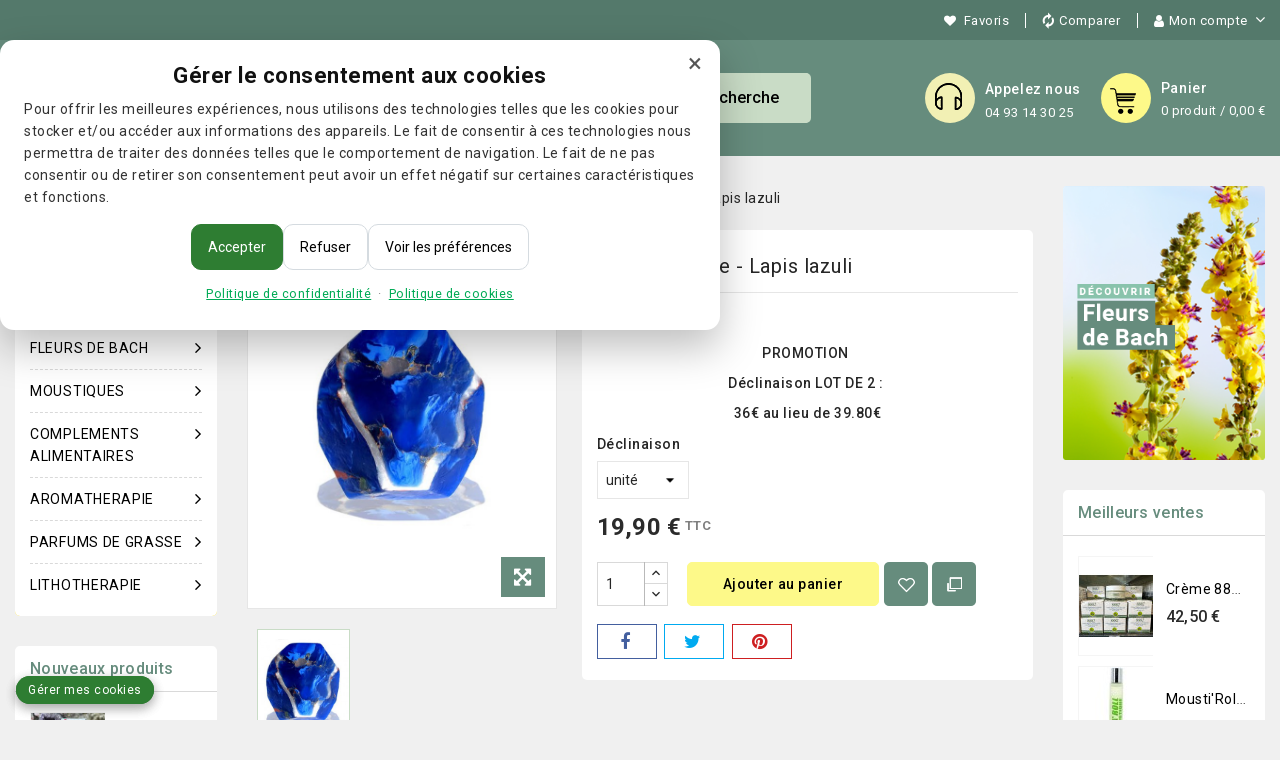

--- FILE ---
content_type: text/html; charset=utf-8
request_url: https://www.parapharmacie-nice.com/savons-gemme/354-380-savon-gemme-lapis-lazuli.html
body_size: 23058
content:
<!doctype html>
<html lang="fr">

  <head>
    
      
<meta charset="utf-8">


<meta http-equiv="x-ua-compatible" content="ie=edge">



  <link rel="canonical" href="https://www.parapharmacie-nice.com/savons-gemme/354-savon-gemme-lapis-lazuli.html">

  <title>Savon Lapis lazuli Savons gemme</title>
  <meta name="description" content="PROMOTION 
Déclinaison LOT DE 2 : 
36€ au lieu de 39.80€">
  <meta name="keywords" content="">
      
        



<meta name="viewport" content="width=device-width, initial-scale=1">



<link rel="icon" type="image/vnd.microsoft.icon" href="https://www.parapharmacie-nice.com/img/favicon.ico?1714130447">
<link rel="shortcut icon" type="image/x-icon" href="https://www.parapharmacie-nice.com/img/favicon.ico?1714130447">

<!-- Codezeel added -->
<link href="//fonts.googleapis.com/css?family=Roboto:300,400,500,700,900" rel="stylesheet">


    <link rel="stylesheet" href="https://www.parapharmacie-nice.com/themes/parapharmacie-nice_V2/assets/cache/theme-1f4c9c42.css" type="text/css" media="all">




  

  <script type="text/javascript">
        var ajaxsearch = "1";
        var buttoncompare_title_add = "Comparer";
        var buttoncompare_title_remove = "Retirer du Comparer";
        var buttonwishlist_title_add = "Liste de souhaits";
        var buttonwishlist_title_remove = "Supprimer du panier";
        var comparator_max_item = 3;
        var compared_products = [];
        var cz_search_url = "https:\/\/www.parapharmacie-nice.com\/module\/czproductsearch\/productsearch";
        var isLogged = false;
        var prestashop = {"cart":{"products":[],"totals":{"total":{"type":"total","label":"Total","amount":0,"value":"0,00\u00a0\u20ac"},"total_including_tax":{"type":"total","label":"Total TTC","amount":0,"value":"0,00\u00a0\u20ac"},"total_excluding_tax":{"type":"total","label":"Total HT :","amount":0,"value":"0,00\u00a0\u20ac"}},"subtotals":{"products":{"type":"products","label":"Sous-total","amount":0,"value":"0,00\u00a0\u20ac"},"discounts":null,"shipping":{"type":"shipping","label":"Livraison","amount":0,"value":""},"tax":null},"products_count":0,"summary_string":"0 articles","vouchers":{"allowed":0,"added":[]},"discounts":[],"minimalPurchase":0,"minimalPurchaseRequired":""},"currency":{"name":"Euro","iso_code":"EUR","iso_code_num":"978","sign":"\u20ac"},"customer":{"lastname":null,"firstname":null,"email":null,"birthday":null,"newsletter":null,"newsletter_date_add":null,"optin":null,"website":null,"company":null,"siret":null,"ape":null,"is_logged":false,"gender":{"type":null,"name":null},"addresses":[]},"language":{"name":"Fran\u00e7ais (French)","iso_code":"fr","locale":"fr-FR","language_code":"fr","is_rtl":"0","date_format_lite":"d\/m\/Y","date_format_full":"d\/m\/Y H:i:s","id":1},"page":{"title":"","canonical":null,"meta":{"title":"Savon Lapis lazuli Savons gemme","description":"PROMOTION\u00a0\nD\u00e9clinaison LOT DE 2 :\u00a0\n36\u20ac au lieu de 39.80\u20ac","keywords":"","robots":"index"},"page_name":"product","body_classes":{"lang-fr":true,"lang-rtl":false,"country-FR":true,"currency-EUR":true,"layout-both-columns":true,"page-product":true,"tax-display-enabled":true,"product-id-354":true,"product-Savon Gemme - Lapis lazuli":true,"product-id-category-39":true,"product-id-manufacturer-0":true,"product-id-supplier-0":true,"product-on-sale":true,"product-available-for-order":true},"admin_notifications":[]},"shop":{"name":"Parapharmacie Nice","logo":"https:\/\/www.parapharmacie-nice.com\/img\/pharmacie-du-pin-logo-1714130416.jpg","stores_icon":"https:\/\/www.parapharmacie-nice.com\/img\/logo_stores.png","favicon":"https:\/\/www.parapharmacie-nice.com\/img\/favicon.ico"},"urls":{"base_url":"https:\/\/www.parapharmacie-nice.com\/","current_url":"https:\/\/www.parapharmacie-nice.com\/savons-gemme\/354-380-savon-gemme-lapis-lazuli.html","shop_domain_url":"https:\/\/www.parapharmacie-nice.com","img_ps_url":"https:\/\/www.parapharmacie-nice.com\/img\/","img_cat_url":"https:\/\/www.parapharmacie-nice.com\/img\/c\/","img_lang_url":"https:\/\/www.parapharmacie-nice.com\/img\/l\/","img_prod_url":"https:\/\/www.parapharmacie-nice.com\/img\/p\/","img_manu_url":"https:\/\/www.parapharmacie-nice.com\/img\/m\/","img_sup_url":"https:\/\/www.parapharmacie-nice.com\/img\/su\/","img_ship_url":"https:\/\/www.parapharmacie-nice.com\/img\/s\/","img_store_url":"https:\/\/www.parapharmacie-nice.com\/img\/st\/","img_col_url":"https:\/\/www.parapharmacie-nice.com\/img\/co\/","img_url":"https:\/\/www.parapharmacie-nice.com\/themes\/parapharmacie-nice_V2\/assets\/img\/","css_url":"https:\/\/www.parapharmacie-nice.com\/themes\/parapharmacie-nice_V2\/assets\/css\/","js_url":"https:\/\/www.parapharmacie-nice.com\/themes\/parapharmacie-nice_V2\/assets\/js\/","pic_url":"https:\/\/www.parapharmacie-nice.com\/upload\/","pages":{"address":"https:\/\/www.parapharmacie-nice.com\/adresse","addresses":"https:\/\/www.parapharmacie-nice.com\/adresses","authentication":"https:\/\/www.parapharmacie-nice.com\/connexion","cart":"https:\/\/www.parapharmacie-nice.com\/panier","category":"https:\/\/www.parapharmacie-nice.com\/index.php?controller=category","cms":"https:\/\/www.parapharmacie-nice.com\/index.php?controller=cms","contact":"https:\/\/www.parapharmacie-nice.com\/nous-contacter","discount":"https:\/\/www.parapharmacie-nice.com\/reduction","guest_tracking":"https:\/\/www.parapharmacie-nice.com\/suivi-commande-invite","history":"https:\/\/www.parapharmacie-nice.com\/historique-commandes","identity":"https:\/\/www.parapharmacie-nice.com\/identite","index":"https:\/\/www.parapharmacie-nice.com\/","my_account":"https:\/\/www.parapharmacie-nice.com\/mon-compte","order_confirmation":"https:\/\/www.parapharmacie-nice.com\/confirmation-commande","order_detail":"https:\/\/www.parapharmacie-nice.com\/index.php?controller=order-detail","order_follow":"https:\/\/www.parapharmacie-nice.com\/suivi-commande","order":"https:\/\/www.parapharmacie-nice.com\/commande","order_return":"https:\/\/www.parapharmacie-nice.com\/index.php?controller=order-return","order_slip":"https:\/\/www.parapharmacie-nice.com\/avoirs","pagenotfound":"https:\/\/www.parapharmacie-nice.com\/page-introuvable","password":"https:\/\/www.parapharmacie-nice.com\/recuperation-mot-de-passe","pdf_invoice":"https:\/\/www.parapharmacie-nice.com\/index.php?controller=pdf-invoice","pdf_order_return":"https:\/\/www.parapharmacie-nice.com\/index.php?controller=pdf-order-return","pdf_order_slip":"https:\/\/www.parapharmacie-nice.com\/index.php?controller=pdf-order-slip","prices_drop":"https:\/\/www.parapharmacie-nice.com\/promotions","product":"https:\/\/www.parapharmacie-nice.com\/index.php?controller=product","search":"https:\/\/www.parapharmacie-nice.com\/recherche","sitemap":"https:\/\/www.parapharmacie-nice.com\/plan-site","stores":"https:\/\/www.parapharmacie-nice.com\/magasins","supplier":"https:\/\/www.parapharmacie-nice.com\/fournisseur","register":"https:\/\/www.parapharmacie-nice.com\/connexion?create_account=1","order_login":"https:\/\/www.parapharmacie-nice.com\/commande?login=1"},"alternative_langs":[],"theme_assets":"\/themes\/parapharmacie-nice_V2\/assets\/","actions":{"logout":"https:\/\/www.parapharmacie-nice.com\/?mylogout="},"no_picture_image":{"bySize":{"small_default":{"url":"https:\/\/www.parapharmacie-nice.com\/img\/p\/fr-default-small_default.jpg","width":75,"height":98},"cart_default":{"url":"https:\/\/www.parapharmacie-nice.com\/img\/p\/fr-default-cart_default.jpg","width":85,"height":104},"home_default":{"url":"https:\/\/www.parapharmacie-nice.com\/img\/p\/fr-default-home_default.jpg","width":245,"height":300},"medium_default":{"url":"https:\/\/www.parapharmacie-nice.com\/img\/p\/fr-default-medium_default.jpg","width":431,"height":514},"large_default":{"url":"https:\/\/www.parapharmacie-nice.com\/img\/p\/fr-default-large_default.jpg","width":653,"height":800}},"small":{"url":"https:\/\/www.parapharmacie-nice.com\/img\/p\/fr-default-small_default.jpg","width":75,"height":98},"medium":{"url":"https:\/\/www.parapharmacie-nice.com\/img\/p\/fr-default-home_default.jpg","width":245,"height":300},"large":{"url":"https:\/\/www.parapharmacie-nice.com\/img\/p\/fr-default-large_default.jpg","width":653,"height":800},"legend":""}},"configuration":{"display_taxes_label":true,"display_prices_tax_incl":true,"is_catalog":false,"show_prices":true,"opt_in":{"partner":false},"quantity_discount":{"type":"discount","label":"Remise sur prix unitaire"},"voucher_enabled":0,"return_enabled":0},"field_required":[],"breadcrumb":{"links":[{"title":"Accueil","url":"https:\/\/www.parapharmacie-nice.com\/"},{"title":"HYGIENE","url":"https:\/\/www.parapharmacie-nice.com\/5-hygiene"},{"title":"Savons","url":"https:\/\/www.parapharmacie-nice.com\/37-savons"},{"title":"Savons Gemme","url":"https:\/\/www.parapharmacie-nice.com\/39-savons-gemme"},{"title":"Savon Gemme - Lapis lazuli","url":"https:\/\/www.parapharmacie-nice.com\/savons-gemme\/354-380-savon-gemme-lapis-lazuli.html#\/label-unite"}],"count":5},"link":{"protocol_link":"https:\/\/","protocol_content":"https:\/\/"},"time":1768931864,"static_token":"d7c490dc0a773353787c60a6454fda50","token":"9c0328b6497d13c1038c862a8c19bb9a","debug":false};
        var productcompare_add = "Le produit a \u00e9t\u00e9 ajout\u00e9 \u00e0 la liste comparer";
        var productcompare_max_item = "Vous ne pouvez pas ajouter plus de 3 produit \u00e0 la comparaison des produits";
        var productcompare_remove = "a \u00e9t\u00e9 retir\u00e9 avec succ\u00e8s le produit de la liste comparative";
        var productcompare_url = "https:\/\/www.parapharmacie-nice.com\/module\/stfeature\/productscompare";
        var productcompare_viewlistcompare = "Voir la liste comparer";
        var wishlist_add = "Le produit a \u00e9t\u00e9 ajout\u00e9 \u00e0 votre liste";
        var wishlist_cancel_txt = "Annuler";
        var wishlist_confirm_del_txt = "Supprimer l'\u00e9l\u00e9ment s\u00e9lectionn\u00e9?";
        var wishlist_del_default_txt = "Impossible de supprimer par d\u00e9faut liste";
        var wishlist_email_txt = "Email";
        var wishlist_loggin_required = "Vous devez \u00eatre connect\u00e9 pour g\u00e9rer votre liste";
        var wishlist_ok_txt = "D'accord";
        var wishlist_quantity_required = "Vous devez saisir une quantit\u00e9";
        var wishlist_remove = "Le produit a \u00e9t\u00e9 retir\u00e9 de votre liste";
        var wishlist_reset_txt = "R\u00e9initialiser";
        var wishlist_send_txt = "Envoyer";
        var wishlist_send_wishlist_txt = "Envoyer liste";
        var wishlist_url = "https:\/\/www.parapharmacie-nice.com\/module\/stfeature\/mywishlist";
        var wishlist_viewwishlist = "Voir votre liste";
      </script>



  <!-- emarketing start -->





<!-- emarketing end --><meta name="google-site-verification" content="OTfL_vmqe0UbncT0EZpBSgvbdZr7Gm5RJEwbchvGJFc" />
<script>window.dataLayer=window.dataLayer||[];function gtag(){dataLayer.push(arguments);}gtag("consent","default",{ad_storage:"denied",analytics_storage:"denied",ad_user_data:"denied",ad_personalization:"denied",wait_for_update:500});window.gtmfree_grantConsent=function(o){o=o||{ad_storage:"granted",analytics_storage:"granted",ad_user_data:"granted",ad_personalization:"granted"};gtag("consent","update",o);localStorage.setItem("gtmfree_consent",JSON.stringify(o));localStorage.setItem("gtmfree_consent_ts",String(Date.now()));};window.gtmfree_revokeConsent=function(){var o={ad_storage:"denied",analytics_storage:"denied",ad_user_data:"denied",ad_personalization:"denied"};gtag("consent","update",o);localStorage.setItem("gtmfree_consent",JSON.stringify(o));localStorage.setItem("gtmfree_consent_ts",String(Date.now()));};(function(){try{var s=localStorage.getItem("gtmfree_consent");if(s){var o=JSON.parse(s);gtag("consent","update",o);}}catch(e){}})();</script>
<script>(function(w,d,s,l,i){w[l]=w[l]||[];w[l].push({"gtm.start":new Date().getTime(),event:"gtm.js"});var f=d.getElementsByTagName(s)[0],j=d.createElement(s),dl=l!="dataLayer"?"&l="+l:"";j.async=true;j.src="https://www.googletagmanager.com/gtm.js?id="+i+dl;f.parentNode.insertBefore(j,f);})(window,document,"script","dataLayer","GTM-KH5CVFWH");</script>
<script async src="https://www.googletagmanager.com/gtag/js?id=G-89R2W9W3CY"></script><script>gtag("js", new Date());gtag("config","G-89R2W9W3CY",{"anonymize_ip":true});</script>
<!-- module psproductcountdown start -->
<script type="text/javascript">
        var pspc_labels = ['days', 'hours', 'minutes', 'seconds'];
    var pspc_labels_lang = {
        'days': 'days',
        'hours': 'hours',
        'minutes': 'minutes',
        'seconds': 'seconds'
    };
        var pspc_show_weeks = 0;
    var pspc_psv = 1.7;
</script>
<!-- module psproductcountdown end -->



    
  <meta property="og:type" content="product">
  <meta property="og:url" content="https://www.parapharmacie-nice.com/savons-gemme/354-380-savon-gemme-lapis-lazuli.html">
  <meta property="og:title" content="Savon Lapis lazuli Savons gemme">
  <meta property="og:site_name" content="Parapharmacie Nice">
  <meta property="og:description" content="PROMOTION 
Déclinaison LOT DE 2 : 
36€ au lieu de 39.80€">
  <meta property="og:image" content="https://www.parapharmacie-nice.com/484-large_default/savon-gemme-lapis-lazuli.jpg">
  <meta property="product:pretax_price:amount" content="16.583333">
  <meta property="product:pretax_price:currency" content="EUR">
  <meta property="product:price:amount" content="19.9">
  <meta property="product:price:currency" content="EUR">
  
  </head>

  <body id="product" class="lang-fr country-fr currency-eur layout-both-columns page-product tax-display-enabled product-id-354 product-savon-gemme-lapis-lazuli product-id-category-39 product-id-manufacturer-0 product-id-supplier-0 product-on-sale product-available-for-order">

    
    <noscript><iframe src="https://www.googletagmanager.com/ns.html?id=GTM-KH5CVFWH" height="0" width="0" style="display:none;visibility:hidden"></iframe></noscript>
<style>
  /* Hide common theme cookie bars */
  .notification_cookie, .cookie-banner, .cookie_bar, .cookiebar, .rgpd-bar, .gdpr-banner, .an-cookie-popup { display:none !important; }
</style>

<!-- Floating reopen button -->
<a href="#" id="gtmfree-fab" aria-label="Gérer mes cookies" onclick="if(window.gtmfree_openBanner){ gtmfree_openBanner(); } return false;">
  Gérer mes cookies
</a>

<!-- Modal -->
<div id="gtmfree-banner" class="gtmfree-modal" role="dialog" aria-live="polite" aria-label="Consentement aux cookies"
     data-mode="consent"
     data-ga4="G-89R2W9W3CY"
     data-gtm="GTM-KH5CVFWH"
     data-def-analytics="1"
     data-def-marketing="1"
>
  <div class="gtmfree-modal__backdrop"></div>
  <div class="gtmfree-modal__box">
    <button class="gtmfree-modal__close" aria-label="Fermer">&times;</button>
    <h3 class="gtmfree-title">Gérer le consentement aux cookies</h3>
    <p class="gtmfree-text">
      Pour offrir les meilleures expériences, nous utilisons des technologies telles que les cookies pour stocker et/ou accéder aux informations des appareils.
      Le fait de consentir à ces technologies nous permettra de traiter des données telles que le comportement de navigation.
      Le fait de ne pas consentir ou de retirer son consentement peut avoir un effet négatif sur certaines caractéristiques et fonctions.
    </p>

    <div class="gtmfree-actions">
      <button class="gtmfree-btn gtmfree-accept">Accepter</button>
      <button class="gtmfree-btn gtmfree-decline">Refuser</button>
      <button class="gtmfree-btn gtmfree-manage">Voir les préférences</button>
    </div>

    <div class="gtmfree-prefs" style="display:none;">
      <div class="gtmfree-prefs-box">
        <label class="gtmfree-pref"><input type="checkbox" checked disabled> Fonctionnels / Nécessaires (toujours activés)</label>
        <label class="gtmfree-pref"><input type="checkbox" class="gtmfree-opt-analytics"> Statistiques (Analytics)</label>
        <label class="gtmfree-pref"><input type="checkbox" class="gtmfree-opt-marketing"> Marketing (Publicité)</label>
      </div>
    </div>

    <div class="gtmfree-links">
      <a href="/content/3-conditions-utilisation" target="_blank" rel="noopener">Politique de confidentialité</a>
      &nbsp;·&nbsp;
      <a href="/content/2-mentions-legales" target="_blank" rel="noopener">Politique de cookies</a>
    </div>
  </div>
</div>

    

    <main id="page">
      
              

      <header id="header">
        
          
  <div class="header-banner">
    
  </div>





<nav class="header-nav">
	<div class="container">
        
					<div class="left-nav">				
				
			</div>
			
			<div class="right-nav">
				  <div class="head-wishlist">
    <a
      class="ap-btn-wishlist dropdown-item"
      href="https://www.parapharmacie-nice.com/module/stfeature/mywishlist"
      title="Favoris"
      rel="nofollow"
    >
        
    	<i class="material-icons">&#xE87E;</i>
	    <span>Favoris</span>
	  	    </a>
</div>

  <div class="head-compare">
    <a
      class="ap-btn-compare dropdown-item"
      href="https://www.parapharmacie-nice.com/module/stfeature/productscompare"
      title="Comparer"
      rel="nofollow"
    >
      <i class="material-icons">&#xE863;</i>
      <span>Comparer</span>
    <!-- <span class="ap-total-compare ap-total"></span> -->
    </a>
</div>

  <div class="user-info dropdown js-dropdown">
  	<span class="user-info-title expand-more _gray-darker" data-toggle="dropdown"><span class="account_text">Mon compte</span></span>
    <ul class="dropdown-menu">
	      <li>
	  <a
        class="dropdown-item"
		href="https://www.parapharmacie-nice.com/mon-compte"
        title="Identifiez-vous"
        rel="nofollow"
      >
        <span>Connexion</span>
      </a>
	  </li>
    	
	</ul>

	  </div>

  
			</div>
				
		        
	</div>
</nav>



	<div class="header-top">
		<div class="container">
			<div class="header_logo">
				<a href="https://www.parapharmacie-nice.com/">
				<img class="logo img-responsive" src="https://www.parapharmacie-nice.com/img/pharmacie-du-pin-logo-1714130416.jpg" alt="Parapharmacie Nice">
				</a>
			</div>
			<div class="header-right">
			<div id="desktop_cart">
  <div class="blockcart cart-preview inactive" data-refresh-url="//www.parapharmacie-nice.com/module/ps_shoppingcart/ajax">
    <div class="header blockcart-header dropdown js-dropdown">
		 
		<a class="shopping-cart" rel="nofollow" href="//www.parapharmacie-nice.com/panier?action=show" >
			<span>Panier</span>
			<span class="cart-products-count mobile_count">0</span>
			<span class="cart-products-count desktop_count">0 
									produit
								/ 0,00 €
			</span>
		</a>
		 
		
	      </div>
</div>
</div><div id="czheadercmsblock" class="header-cms-block">  
	<div class="header-cms"><a class="headercms" href="tel:04 93 14 30 25"> <span class="contact-title">Appelez nous</span> <span class="contact-text">04 93 14 30 25</span> </a></div>
</div>
<div id="cz_search_block_top" class="block exclusive cz_search_block_top">
 
	<form method="get" action="https://www.parapharmacie-nice.com/index.php?controller=productsearch" id="czsearchtopbox">
		<input type="hidden" name="fc" value="module" />
		<input type="hidden" name="module" value="czproductsearch" />
		<input type="hidden" name="controller" value="productsearch" />
		     
		<div class="block_content clearfix">
						
			<div class="product_search">
				<div class="categoryList-wrapper">
					<input id="czsearchtop-cate-id" name="cate" value="" type="hidden">
					<a id="categoryDropList" class="select-title" rel="nofollow" data-toggle="dropdown" aria-haspopup="true" aria-expanded="false">
						<span>Toutes les catégories</span>
						<i class="material-icons pull-xs-right">keyboard_arrow_down</i>
					</a>
					<div class="categoryLists dropdown-menu" aria-labelledby="categoryDropList">
						<a href="#" data-cate-id="" data-cate-name="Toutes les catégories" class="cateSingleItem active" >Toutes les catégories</a>
											<a href="#" data-cate-id="4" data-cate-name="SOLAIRES" class="cateSingleItem" >SOLAIRES</a>
											<a href="#" data-cate-id="5" data-cate-name="HYGIENE" class="cateSingleItem" >HYGIENE</a>
											<a href="#" data-cate-id="6" data-cate-name="COMPLEMENTS ALIMENTAIRES" class="cateSingleItem" >COMPLEMENTS ALIMENTAIRES</a>
											<a href="#" data-cate-id="7" data-cate-name="AROMATHERAPIE" class="cateSingleItem" >AROMATHERAPIE</a>
											<a href="#" data-cate-id="213" data-cate-name="FLEURS DE BACH" class="cateSingleItem" >FLEURS DE BACH</a>
											<a href="#" data-cate-id="216" data-cate-name="PARFUMS DE GRASSE" class="cateSingleItem" >PARFUMS DE GRASSE</a>
											<a href="#" data-cate-id="237" data-cate-name="MOUSTIQUES" class="cateSingleItem" >MOUSTIQUES</a>
											<a href="#" data-cate-id="392" data-cate-name="LITHOTHERAPIE" class="cateSingleItem" >LITHOTHERAPIE</a>
											<a href="#" data-cate-id="395" data-cate-name="LIBRAIRIE" class="cateSingleItem" >LIBRAIRIE</a>
											<a href="#" data-cate-id="409" data-cate-name="ESOTERISME" class="cateSingleItem" >ESOTERISME</a>
											<a href="#" data-cate-id="429" data-cate-name="DIVERS" class="cateSingleItem" >DIVERS</a>
											<a href="#" data-cate-id="24" data-cate-name="Solaires" class="cateSingleItem" >Solaires</a>
											<a href="#" data-cate-id="31" data-cate-name="Bucco-dentaire" class="cateSingleItem" >Bucco-dentaire</a>
											<a href="#" data-cate-id="47" data-cate-name="be-life" class="cateSingleItem" >be-life</a>
											<a href="#" data-cate-id="91" data-cate-name="Bougies et accessoires" class="cateSingleItem" >Bougies et accessoires</a>
											<a href="#" data-cate-id="220" data-cate-name="Eaux de toilette " class="cateSingleItem" >Eaux de toilette </a>
											<a href="#" data-cate-id="238" data-cate-name="PARFUMS DE GRASSE" class="cateSingleItem" >PARFUMS DE GRASSE</a>
											<a href="#" data-cate-id="246" data-cate-name="Elixir &amp; Co" class="cateSingleItem" >Elixir &amp; Co</a>
											<a href="#" data-cate-id="400" data-cate-name="BRACELETS" class="cateSingleItem" >BRACELETS</a>
											<a href="#" data-cate-id="411" data-cate-name="ENCENS" class="cateSingleItem" >ENCENS</a>
											<a href="#" data-cate-id="95" data-cate-name="Encens" class="cateSingleItem" >Encens</a>
											<a href="#" data-cate-id="210" data-cate-name="Animaux" class="cateSingleItem" >Animaux</a>
											<a href="#" data-cate-id="399" data-cate-name="APITHERAPIE" class="cateSingleItem" >APITHERAPIE</a>
											<a href="#" data-cate-id="401" data-cate-name="PIERRES ROULEES" class="cateSingleItem" >PIERRES ROULEES</a>
											<a href="#" data-cate-id="33" data-cate-name="Douche et bain" class="cateSingleItem" >Douche et bain</a>
											<a href="#" data-cate-id="98" data-cate-name="Diffuseurs d&#039;huiles essentielles" class="cateSingleItem" >Diffuseurs d&#039;huiles essentielles</a>
											<a href="#" data-cate-id="249" data-cate-name="AUTHENTIQUE Flower Essence BIOFLORAL" class="cateSingleItem" >AUTHENTIQUE Flower Essence BIOFLORAL</a>
											<a href="#" data-cate-id="405" data-cate-name="INFUSIONS" class="cateSingleItem" >INFUSIONS</a>
											<a href="#" data-cate-id="37" data-cate-name="Savons" class="cateSingleItem" >Savons</a>
											<a href="#" data-cate-id="101" data-cate-name="Brules Parfums" class="cateSingleItem" >Brules Parfums</a>
											<a href="#" data-cate-id="252" data-cate-name="Enfants" class="cateSingleItem" >Enfants</a>
											<a href="#" data-cate-id="406" data-cate-name="GEMMOTHERAPIE" class="cateSingleItem" >GEMMOTHERAPIE</a>
											<a href="#" data-cate-id="419" data-cate-name="MELANGE PERSONNALISE" class="cateSingleItem" >MELANGE PERSONNALISE</a>
											<a href="#" data-cate-id="422" data-cate-name="Miel de MANUKA" class="cateSingleItem" >Miel de MANUKA</a>
											<a href="#" data-cate-id="388" data-cate-name="deodorants" class="cateSingleItem" >deodorants</a>
											<a href="#" data-cate-id="326" data-cate-name="Parfum d&#039;ambiance" class="cateSingleItem" >Parfum d&#039;ambiance</a>
											<a href="#" data-cate-id="393" data-cate-name="soins du corps" class="cateSingleItem" >soins du corps</a>
											<a href="#" data-cate-id="421" data-cate-name="Produits de rinçage" class="cateSingleItem" >Produits de rinçage</a>
											<a href="#" data-cate-id="391" data-cate-name="HUILES ESSENTIELLES" class="cateSingleItem" >HUILES ESSENTIELLES</a>
											<a href="#" data-cate-id="222" data-cate-name="Diffuseur maison " class="cateSingleItem" >Diffuseur maison </a>
											<a href="#" data-cate-id="25" data-cate-name="Solaires 8882" class="cateSingleItem" >Solaires 8882</a>
											<a href="#" data-cate-id="38" data-cate-name="Savons d&#039;Alep" class="cateSingleItem" >Savons d&#039;Alep</a>
											<a href="#" data-cate-id="247" data-cate-name="Les élixirs composés bio" class="cateSingleItem" >Les élixirs composés bio</a>
											<a href="#" data-cate-id="250" data-cate-name="Gamme SOS" class="cateSingleItem" >Gamme SOS</a>
											<a href="#" data-cate-id="263" data-cate-name="Brosses à dents" class="cateSingleItem" >Brosses à dents</a>
											<a href="#" data-cate-id="294" data-cate-name="Spray d&#039;ambiance" class="cateSingleItem" >Spray d&#039;ambiance</a>
											<a href="#" data-cate-id="389" data-cate-name="atoa" class="cateSingleItem" >atoa</a>
											<a href="#" data-cate-id="394" data-cate-name="lait anesse" class="cateSingleItem" >lait anesse</a>
											<a href="#" data-cate-id="396" data-cate-name="porte encens" class="cateSingleItem" >porte encens</a>
											<a href="#" data-cate-id="407" data-cate-name="PLANTES UNITAIRES" class="cateSingleItem" >PLANTES UNITAIRES</a>
											<a href="#" data-cate-id="424" data-cate-name="Perles 4 mm" class="cateSingleItem" >Perles 4 mm</a>
											<a href="#" data-cate-id="39" data-cate-name="Savons Gemme" class="cateSingleItem" >Savons Gemme</a>
											<a href="#" data-cate-id="265" data-cate-name="Dentifrices" class="cateSingleItem" >Dentifrices</a>
											<a href="#" data-cate-id="324" data-cate-name="Monoï Hei Poa " class="cateSingleItem" >Monoï Hei Poa </a>
											<a href="#" data-cate-id="390" data-cate-name="pierre alun" class="cateSingleItem" >pierre alun</a>
											<a href="#" data-cate-id="397" data-cate-name="cônes" class="cateSingleItem" >cônes</a>
											<a href="#" data-cate-id="416" data-cate-name="SYNERGIES FLEURS DE BACH" class="cateSingleItem" >SYNERGIES FLEURS DE BACH</a>
											<a href="#" data-cate-id="425" data-cate-name="Perles 6 mm" class="cateSingleItem" >Perles 6 mm</a>
											<a href="#" data-cate-id="40" data-cate-name="Savons au lait d&#039;Anesse" class="cateSingleItem" >Savons au lait d&#039;Anesse</a>
											<a href="#" data-cate-id="266" data-cate-name="Bain de bouche" class="cateSingleItem" >Bain de bouche</a>
											<a href="#" data-cate-id="398" data-cate-name="batons" class="cateSingleItem" >batons</a>
											<a href="#" data-cate-id="426" data-cate-name="Perles 8 mm" class="cateSingleItem" >Perles 8 mm</a>
											<a href="#" data-cate-id="41" data-cate-name="Savons bave d&#039;escargots" class="cateSingleItem" >Savons bave d&#039;escargots</a>
											<a href="#" data-cate-id="423" data-cate-name="Spray buccal" class="cateSingleItem" >Spray buccal</a>
											<a href="#" data-cate-id="427" data-cate-name="perles 10 mm" class="cateSingleItem" >perles 10 mm</a>
											<a href="#" data-cate-id="42" data-cate-name="Savon de Marseille" class="cateSingleItem" >Savon de Marseille</a>
											<a href="#" data-cate-id="428" data-cate-name="CHIPS" class="cateSingleItem" >CHIPS</a>
											<a href="#" data-cate-id="248" data-cate-name="Les pastilles/ gommes" class="cateSingleItem" >Les pastilles/ gommes</a>
											<a href="#" data-cate-id="251" data-cate-name="Fleur de bach AUTHENTIQUE" class="cateSingleItem" >Fleur de bach AUTHENTIQUE</a>
											<a href="#" data-cate-id="386" data-cate-name="complexes émotions" class="cateSingleItem" >complexes émotions</a>
											<a href="#" data-cate-id="256" data-cate-name="Gamme anti-stress" class="cateSingleItem" >Gamme anti-stress</a>
											<a href="#" data-cate-id="258" data-cate-name="Gamme Présence" class="cateSingleItem" >Gamme Présence</a>
											<a href="#" data-cate-id="259" data-cate-name="Gamme Vivacité" class="cateSingleItem" >Gamme Vivacité</a>
											<a href="#" data-cate-id="295" data-cate-name="Auto-diffuseur" class="cateSingleItem" >Auto-diffuseur</a>
											<a href="#" data-cate-id="305" data-cate-name="Complements alimentaires" class="cateSingleItem" >Complements alimentaires</a>
											<a href="#" data-cate-id="381" data-cate-name="Les roll-on" class="cateSingleItem" >Les roll-on</a>
											<a href="#" data-cate-id="382" data-cate-name="Les parfums/ Eaux de toilettes" class="cateSingleItem" >Les parfums/ Eaux de toilettes</a>
											<a href="#" data-cate-id="383" data-cate-name="Les gels douche" class="cateSingleItem" >Les gels douche</a>
											<a href="#" data-cate-id="384" data-cate-name="les sels de bain" class="cateSingleItem" >les sels de bain</a>
											<a href="#" data-cate-id="385" data-cate-name="ambiance" class="cateSingleItem" >ambiance</a>
											<a href="#" data-cate-id="418" data-cate-name="Synergies bourgeons" class="cateSingleItem" >Synergies bourgeons</a>
										</div>
				</div>
				<input class="search_query form-control grey" type="text" id="cz_search_query_top" name="search_query" value="" placeholder="Cherche ici..." />
			<button type="submit" id="cz_search_top_button" class="btn btn-default button button-small"><span><i class="material-icons search">Recherche</i></span></button> 
			</div>
		</div>
	</form>
</div>
<script type="text/javascript">
	var blocksearch_type = 'top';
</script> 

<div class="text-xs-left mobile hidden-lg-up mobile-menu">
	<div class="menu-icon">
		<div class="cat-title">Menu</div>		  
	</div>
	
	<div id="mobile_top_menu_wrapper" class="row hidden-lg-up">
		<div class="mobile-menu-inner">
			<div class="menu-icon">
				<div class="cat-title">Menu</div>		  
			</div>
			<div class="js-top-menu mobile" id="_mobile_top_menu"></div>
			<div class="js-top-menu mobile" id="_mobile_main_menu"></div>
		</div>
	</div>
</div>

<div class="menu horizontal-menu  col-lg-12 js-top-menu position-static hidden-md-down">
	<div class="menu-container main_menu" id="_desktop_main_menu">
		
          <ul class="top-menu  container" id="top-menu" data-depth="0">
                    <li class="category" id="category-6">
              <a
                class="dropdown-item"
                href="https://www.parapharmacie-nice.com/6-complements-alimentaires" data-depth="0"
                              >
                                                                      <span class="pull-xs-right hidden-lg-up">
                    <span data-target="#top_sub_menu_24123" data-toggle="collapse" class="navbar-toggler collapse-icons">
                      <i class="fa-icon add">&nbsp;</i>
                      <i class="fa-icon remove">&nbsp;</i>
                    </span>
                  </span>
                                COMPLEMENTS ALIMENTAIRES
              </a>
                            <div  class="popover sub-menu js-sub-menu collapse" id="top_sub_menu_24123">
                
          <ul class="top-menu  "  data-depth="1">
                    <li class="category" id="category-47">
              <a
                class="dropdown-item dropdown-submenu"
                href="https://www.parapharmacie-nice.com/47-be-life" data-depth="1"
                              >
                                be-life
              </a>
                          </li>
                    <li class="category" id="category-399">
              <a
                class="dropdown-item dropdown-submenu"
                href="https://www.parapharmacie-nice.com/399-apitherapie" data-depth="1"
                              >
                                APITHERAPIE
              </a>
                          </li>
                    <li class="category" id="category-405">
              <a
                class="dropdown-item dropdown-submenu"
                href="https://www.parapharmacie-nice.com/405-infusions" data-depth="1"
                              >
                                INFUSIONS
              </a>
                          </li>
                    <li class="category" id="category-406">
              <a
                class="dropdown-item dropdown-submenu"
                href="https://www.parapharmacie-nice.com/406-gemmotherapie" data-depth="1"
                              >
                                                                      <span class="pull-xs-right hidden-lg-up">
                    <span data-target="#top_sub_menu_46133" data-toggle="collapse" class="navbar-toggler collapse-icons">
                      <i class="fa-icon add">&nbsp;</i>
                      <i class="fa-icon remove">&nbsp;</i>
                    </span>
                  </span>
                                GEMMOTHERAPIE
              </a>
                            <div  class="collapse" id="top_sub_menu_46133">
                
          <ul class="top-menu  "  data-depth="2">
                    <li class="category" id="category-407">
              <a
                class="dropdown-item"
                href="https://www.parapharmacie-nice.com/407-plantes-unitaires" data-depth="2"
                              >
                                PLANTES UNITAIRES
              </a>
                          </li>
                    <li class="category" id="category-416">
              <a
                class="dropdown-item"
                href="https://www.parapharmacie-nice.com/416-synergies-fleurs-de-bach" data-depth="2"
                              >
                                SYNERGIES FLEURS DE BACH
              </a>
                          </li>
              </ul>
    
              				  </div>
                          </li>
                    <li class="category" id="category-422">
              <a
                class="dropdown-item dropdown-submenu"
                href="https://www.parapharmacie-nice.com/422-miel-de-manuka" data-depth="1"
                              >
                                Miel de MANUKA
              </a>
                          </li>
              </ul>
    
              				  </div>
                          </li>
              </ul>
    
	</div>
</div>
			</div>					
		</div>
		
		
		
	</div>	

        
      </header>

    
      			
	  <section id="wrapper">
		
		<div class="container">		  
          
		  
			<nav data-depth="5" class="breadcrumb">
  <ol itemscope itemtype="http://schema.org/BreadcrumbList">
    
          
      <li itemprop="itemListElement" itemscope itemtype="http://schema.org/ListItem">
        <a itemprop="item" href="https://www.parapharmacie-nice.com/">
          <span itemprop="name">Accueil</span>
        </a>
        <meta itemprop="position" content="1">
      </li>
      
          
      <li itemprop="itemListElement" itemscope itemtype="http://schema.org/ListItem">
        <a itemprop="item" href="https://www.parapharmacie-nice.com/5-hygiene">
          <span itemprop="name">HYGIENE</span>
        </a>
        <meta itemprop="position" content="2">
      </li>
      
          
      <li itemprop="itemListElement" itemscope itemtype="http://schema.org/ListItem">
        <a itemprop="item" href="https://www.parapharmacie-nice.com/37-savons">
          <span itemprop="name">Savons</span>
        </a>
        <meta itemprop="position" content="3">
      </li>
      
          
      <li itemprop="itemListElement" itemscope itemtype="http://schema.org/ListItem">
        <a itemprop="item" href="https://www.parapharmacie-nice.com/39-savons-gemme">
          <span itemprop="name">Savons Gemme</span>
        </a>
        <meta itemprop="position" content="4">
      </li>
      
          
      <li itemprop="itemListElement" itemscope itemtype="http://schema.org/ListItem">
        <a itemprop="item" href="https://www.parapharmacie-nice.com/savons-gemme/354-380-savon-gemme-lapis-lazuli.html#/label-unite">
          <span itemprop="name">Savon Gemme - Lapis lazuli</span>
        </a>
        <meta itemprop="position" content="5">
      </li>
      
        
  </ol>
</nav>
		  
		  
		  <div id="columns_inner">
			  
				<div id="left-column" class="col-xs-12" style="width:17.35%">
				  					





<div class="menu vertical-menu js-top-menu position-static hidden-md-down">

    <div id="czverticalmenublock" class="block verticalmenu-block">

		<div class="block_title">Acheter par catégorie</div>		

		<div class="block_content verticalmenu_block" id="_desktop_top_menu">

			

  <ul class="top-menu" id="top-menu" data-depth="0"><li class="category" id="czcategory-4"><a href="https://www.parapharmacie-nice.com/4-solaires" class="dropdown-item" data-depth="0" ><span class="pull-xs-right hidden-lg-up"><span data-target="#top_sub_menu_44897" data-toggle="collapse" class="navbar-toggler collapse-icons"><i class="fa-icon add">&nbsp;</i><i class="fa-icon remove">&nbsp;</i></span></span> <span class="pull-xs-right sub-menu-arrow"></span>SOLAIRES</a><div  class="popover sub-menu js-sub-menu collapse" id="top_sub_menu_44897">

  <ul class="top-menu"  data-depth="1"><li class="category" id="czcategory-24"><a href="https://www.parapharmacie-nice.com/24-solaires" class="dropdown-item dropdown-submenu" data-depth="1" ><span class="pull-xs-right hidden-lg-up"><span data-target="#top_sub_menu_61830" data-toggle="collapse" class="navbar-toggler collapse-icons"><i class="fa-icon add">&nbsp;</i><i class="fa-icon remove">&nbsp;</i></span></span>Solaires</a><div  class="collapse" id="top_sub_menu_61830">

  <ul class="top-menu"  data-depth="2"><li class="category" id="czcategory-25"><a href="https://www.parapharmacie-nice.com/25-solaires-8882" class="dropdown-item" data-depth="2" >Solaires 8882</a></li><li class="category" id="czcategory-324"><a href="https://www.parapharmacie-nice.com/324-monoi-hei-poa" class="dropdown-item" data-depth="2" >Monoï Hei Poa </a></li></ul>
<div class="menu-images-container"></div></div></li></ul>
<div class="menu-images-container"></div></div></li><li class="category" id="czcategory-5"><a href="https://www.parapharmacie-nice.com/5-hygiene" class="dropdown-item" data-depth="0" ><span class="pull-xs-right hidden-lg-up"><span data-target="#top_sub_menu_8249" data-toggle="collapse" class="navbar-toggler collapse-icons"><i class="fa-icon add">&nbsp;</i><i class="fa-icon remove">&nbsp;</i></span></span> <span class="pull-xs-right sub-menu-arrow"></span>HYGIENE</a><div  class="popover sub-menu js-sub-menu collapse" id="top_sub_menu_8249">

  <ul class="top-menu"  data-depth="1"><li class="category" id="czcategory-31"><a href="https://www.parapharmacie-nice.com/31-bucco-dentaire" class="dropdown-item dropdown-submenu" data-depth="1" ><span class="pull-xs-right hidden-lg-up"><span data-target="#top_sub_menu_36379" data-toggle="collapse" class="navbar-toggler collapse-icons"><i class="fa-icon add">&nbsp;</i><i class="fa-icon remove">&nbsp;</i></span></span>Bucco-dentaire</a><div  class="collapse" id="top_sub_menu_36379">

  <ul class="top-menu"  data-depth="2"><li class="category" id="czcategory-263"><a href="https://www.parapharmacie-nice.com/263-brosses-a-dents" class="dropdown-item" data-depth="2" >Brosses à dents</a></li><li class="category" id="czcategory-265"><a href="https://www.parapharmacie-nice.com/265-dentifrices" class="dropdown-item" data-depth="2" >Dentifrices</a></li><li class="category" id="czcategory-266"><a href="https://www.parapharmacie-nice.com/266-bain-de-bouche" class="dropdown-item" data-depth="2" >Bain de bouche</a></li><li class="category" id="czcategory-423"><a href="https://www.parapharmacie-nice.com/423-spray-buccal" class="dropdown-item" data-depth="2" >Spray buccal</a></li></ul>
<div class="menu-images-container"></div></div></li><li class="category" id="czcategory-33"><a href="https://www.parapharmacie-nice.com/33-douche-et-bain" class="dropdown-item dropdown-submenu" data-depth="1" >Douche et bain</a></li><li class="category" id="czcategory-37"><a href="https://www.parapharmacie-nice.com/37-savons" class="dropdown-item dropdown-submenu" data-depth="1" ><span class="pull-xs-right hidden-lg-up"><span data-target="#top_sub_menu_43742" data-toggle="collapse" class="navbar-toggler collapse-icons"><i class="fa-icon add">&nbsp;</i><i class="fa-icon remove">&nbsp;</i></span></span>Savons</a><div  class="collapse" id="top_sub_menu_43742">

  <ul class="top-menu"  data-depth="2"><li class="category" id="czcategory-38"><a href="https://www.parapharmacie-nice.com/38-savons-d-alep" class="dropdown-item" data-depth="2" >Savons d&#039;Alep</a></li><li class="category" id="czcategory-39"><a href="https://www.parapharmacie-nice.com/39-savons-gemme" class="dropdown-item" data-depth="2" >Savons Gemme</a></li><li class="category" id="czcategory-40"><a href="https://www.parapharmacie-nice.com/40-savons-au-lait-d-anesse" class="dropdown-item" data-depth="2" >Savons au lait d&#039;Anesse</a></li><li class="category" id="czcategory-41"><a href="https://www.parapharmacie-nice.com/41-savons-bave-d-escargots-" class="dropdown-item" data-depth="2" >Savons bave d&#039;escargots</a></li><li class="category" id="czcategory-42"><a href="https://www.parapharmacie-nice.com/42-savon-de-marseille" class="dropdown-item" data-depth="2" >Savon de Marseille</a></li></ul>
<div class="menu-images-container"></div></div></li><li class="category" id="czcategory-388"><a href="https://www.parapharmacie-nice.com/388-deodorants" class="dropdown-item dropdown-submenu" data-depth="1" ><span class="pull-xs-right hidden-lg-up"><span data-target="#top_sub_menu_14384" data-toggle="collapse" class="navbar-toggler collapse-icons"><i class="fa-icon add">&nbsp;</i><i class="fa-icon remove">&nbsp;</i></span></span>deodorants</a><div  class="collapse" id="top_sub_menu_14384">

  <ul class="top-menu"  data-depth="2"><li class="category" id="czcategory-389"><a href="https://www.parapharmacie-nice.com/389-atoa" class="dropdown-item" data-depth="2" >atoa</a></li><li class="category" id="czcategory-390"><a href="https://www.parapharmacie-nice.com/390-pierre-alun" class="dropdown-item" data-depth="2" >pierre alun</a></li></ul>
<div class="menu-images-container"></div></div></li><li class="category" id="czcategory-393"><a href="https://www.parapharmacie-nice.com/393-soins-du-corps" class="dropdown-item dropdown-submenu" data-depth="1" ><span class="pull-xs-right hidden-lg-up"><span data-target="#top_sub_menu_42050" data-toggle="collapse" class="navbar-toggler collapse-icons"><i class="fa-icon add">&nbsp;</i><i class="fa-icon remove">&nbsp;</i></span></span>soins du corps</a><div  class="collapse" id="top_sub_menu_42050">

  <ul class="top-menu"  data-depth="2"><li class="category" id="czcategory-394"><a href="https://www.parapharmacie-nice.com/394-lait-anesse" class="dropdown-item" data-depth="2" >lait anesse</a></li></ul>
<div class="menu-images-container"></div></div></li><li class="category" id="czcategory-421"><a href="https://www.parapharmacie-nice.com/421-produits-de-rincage" class="dropdown-item dropdown-submenu" data-depth="1" >Produits de rinçage</a></li></ul>
<div class="menu-images-container"></div></div></li><li class="category" id="czcategory-213"><a href="https://www.parapharmacie-nice.com/213-fleurs-de-bach" class="dropdown-item" data-depth="0" ><span class="pull-xs-right hidden-lg-up"><span data-target="#top_sub_menu_58542" data-toggle="collapse" class="navbar-toggler collapse-icons"><i class="fa-icon add">&nbsp;</i><i class="fa-icon remove">&nbsp;</i></span></span> <span class="pull-xs-right sub-menu-arrow"></span>FLEURS DE BACH</a><div  class="popover sub-menu js-sub-menu collapse" id="top_sub_menu_58542">

  <ul class="top-menu"  data-depth="1"><li class="category" id="czcategory-246"><a href="https://www.parapharmacie-nice.com/246-elixir-co" class="dropdown-item dropdown-submenu" data-depth="1" ><span class="pull-xs-right hidden-lg-up"><span data-target="#top_sub_menu_99926" data-toggle="collapse" class="navbar-toggler collapse-icons"><i class="fa-icon add">&nbsp;</i><i class="fa-icon remove">&nbsp;</i></span></span>Elixir &amp; Co</a><div  class="collapse" id="top_sub_menu_99926">

  <ul class="top-menu"  data-depth="2"><li class="category" id="czcategory-247"><a href="https://www.parapharmacie-nice.com/247--les-elixirs-composes-bio" class="dropdown-item" data-depth="2" >Les élixirs composés bio</a></li><li class="category" id="czcategory-248"><a href="https://www.parapharmacie-nice.com/248-les-pastilles-gommes" class="dropdown-item" data-depth="2" >Les pastilles/ gommes</a></li><li class="category" id="czcategory-256"><a href="https://www.parapharmacie-nice.com/256-gamme-anti-stress" class="dropdown-item" data-depth="2" >Gamme anti-stress</a></li><li class="category" id="czcategory-258"><a href="https://www.parapharmacie-nice.com/258-gamme-presence" class="dropdown-item" data-depth="2" >Gamme Présence</a></li><li class="category" id="czcategory-259"><a href="https://www.parapharmacie-nice.com/259-gamme-vivacite" class="dropdown-item" data-depth="2" >Gamme Vivacité</a></li><li class="category" id="czcategory-305"><a href="https://www.parapharmacie-nice.com/305-complements-alimentaires" class="dropdown-item" data-depth="2" >Complements alimentaires</a></li><li class="category" id="czcategory-381"><a href="https://www.parapharmacie-nice.com/381-les-roll-on" class="dropdown-item" data-depth="2" >Les roll-on</a></li><li class="category" id="czcategory-382"><a href="https://www.parapharmacie-nice.com/382-les-parfums-eaux-de-toilettes-" class="dropdown-item" data-depth="2" >Les parfums/ Eaux de toilettes</a></li><li class="category" id="czcategory-383"><a href="https://www.parapharmacie-nice.com/383-les-gels-douche" class="dropdown-item" data-depth="2" >Les gels douche</a></li><li class="category" id="czcategory-384"><a href="https://www.parapharmacie-nice.com/384-les-sels-de-bain" class="dropdown-item" data-depth="2" >les sels de bain</a></li><li class="category" id="czcategory-385"><a href="https://www.parapharmacie-nice.com/385-ambiance" class="dropdown-item" data-depth="2" >ambiance</a></li><li class="category" id="czcategory-418"><a href="https://www.parapharmacie-nice.com/418-synergies-bourgeons" class="dropdown-item" data-depth="2" >Synergies bourgeons</a></li></ul>
<div class="menu-images-container"></div></div></li><li class="category" id="czcategory-210"><a href="https://www.parapharmacie-nice.com/210-animaux" class="dropdown-item dropdown-submenu" data-depth="1" >Animaux</a></li><li class="category" id="czcategory-249"><a href="https://www.parapharmacie-nice.com/249-authentique-flower-essence-biofloral" class="dropdown-item dropdown-submenu" data-depth="1" ><span class="pull-xs-right hidden-lg-up"><span data-target="#top_sub_menu_24198" data-toggle="collapse" class="navbar-toggler collapse-icons"><i class="fa-icon add">&nbsp;</i><i class="fa-icon remove">&nbsp;</i></span></span>AUTHENTIQUE Flower Essence BIOFLORAL</a><div  class="collapse" id="top_sub_menu_24198">

  <ul class="top-menu"  data-depth="2"><li class="category" id="czcategory-250"><a href="https://www.parapharmacie-nice.com/250-gamme-sos" class="dropdown-item" data-depth="2" >Gamme SOS</a></li><li class="category" id="czcategory-251"><a href="https://www.parapharmacie-nice.com/251-fleur-de-bach-authentique" class="dropdown-item" data-depth="2" >Fleur de bach AUTHENTIQUE</a></li><li class="category" id="czcategory-386"><a href="https://www.parapharmacie-nice.com/386-complexes-emotions" class="dropdown-item" data-depth="2" >complexes émotions</a></li></ul>
<div class="menu-images-container"></div></div></li><li class="category" id="czcategory-252"><a href="https://www.parapharmacie-nice.com/252-enfants" class="dropdown-item dropdown-submenu" data-depth="1" >Enfants</a></li><li class="category" id="czcategory-419"><a href="https://www.parapharmacie-nice.com/419-melange-personnalise" class="dropdown-item dropdown-submenu" data-depth="1" >MELANGE PERSONNALISE</a></li></ul>
<div class="menu-images-container"></div></div></li><li class="category" id="czcategory-237"><a href="https://www.parapharmacie-nice.com/237-moustiques" class="dropdown-item" data-depth="0" ><span class="pull-xs-right hidden-lg-up"><span data-target="#top_sub_menu_58277" data-toggle="collapse" class="navbar-toggler collapse-icons"><i class="fa-icon add">&nbsp;</i><i class="fa-icon remove">&nbsp;</i></span></span> <span class="pull-xs-right sub-menu-arrow"></span>MOUSTIQUES</a><div  class="popover sub-menu js-sub-menu collapse" id="top_sub_menu_58277">

  <ul class="top-menu"  data-depth="1"><li class="category" id="czcategory-238"><a href="https://www.parapharmacie-nice.com/238-parfums-de-grasse" class="dropdown-item dropdown-submenu" data-depth="1" >PARFUMS DE GRASSE</a></li></ul>
<div class="menu-images-container"></div></div></li><li class="category" id="czcategory-6"><a href="https://www.parapharmacie-nice.com/6-complements-alimentaires" class="dropdown-item" data-depth="0" ><span class="pull-xs-right hidden-lg-up"><span data-target="#top_sub_menu_18233" data-toggle="collapse" class="navbar-toggler collapse-icons"><i class="fa-icon add">&nbsp;</i><i class="fa-icon remove">&nbsp;</i></span></span> <span class="pull-xs-right sub-menu-arrow"></span>COMPLEMENTS ALIMENTAIRES</a><div  class="popover sub-menu js-sub-menu collapse" id="top_sub_menu_18233">

  <ul class="top-menu"  data-depth="1"><li class="category" id="czcategory-47"><a href="https://www.parapharmacie-nice.com/47-be-life" class="dropdown-item dropdown-submenu" data-depth="1" >be-life</a></li><li class="category" id="czcategory-399"><a href="https://www.parapharmacie-nice.com/399-apitherapie" class="dropdown-item dropdown-submenu" data-depth="1" >APITHERAPIE</a></li><li class="category" id="czcategory-405"><a href="https://www.parapharmacie-nice.com/405-infusions" class="dropdown-item dropdown-submenu" data-depth="1" >INFUSIONS</a></li><li class="category" id="czcategory-406"><a href="https://www.parapharmacie-nice.com/406-gemmotherapie" class="dropdown-item dropdown-submenu" data-depth="1" ><span class="pull-xs-right hidden-lg-up"><span data-target="#top_sub_menu_99614" data-toggle="collapse" class="navbar-toggler collapse-icons"><i class="fa-icon add">&nbsp;</i><i class="fa-icon remove">&nbsp;</i></span></span>GEMMOTHERAPIE</a><div  class="collapse" id="top_sub_menu_99614">

  <ul class="top-menu"  data-depth="2"><li class="category" id="czcategory-407"><a href="https://www.parapharmacie-nice.com/407-plantes-unitaires" class="dropdown-item" data-depth="2" >PLANTES UNITAIRES</a></li><li class="category" id="czcategory-416"><a href="https://www.parapharmacie-nice.com/416-synergies-fleurs-de-bach" class="dropdown-item" data-depth="2" >SYNERGIES FLEURS DE BACH</a></li></ul>
<div class="menu-images-container"></div></div></li><li class="category" id="czcategory-422"><a href="https://www.parapharmacie-nice.com/422-miel-de-manuka" class="dropdown-item dropdown-submenu" data-depth="1" >Miel de MANUKA</a></li></ul>
<div class="menu-images-container"></div></div></li><li class="category" id="czcategory-7"><a href="https://www.parapharmacie-nice.com/7-aromatherapie" class="dropdown-item" data-depth="0" ><span class="pull-xs-right hidden-lg-up"><span data-target="#top_sub_menu_34121" data-toggle="collapse" class="navbar-toggler collapse-icons"><i class="fa-icon add">&nbsp;</i><i class="fa-icon remove">&nbsp;</i></span></span> <span class="pull-xs-right sub-menu-arrow"></span>AROMATHERAPIE</a><div  class="popover sub-menu js-sub-menu collapse" id="top_sub_menu_34121">

  <ul class="top-menu"  data-depth="1"><li class="category" id="czcategory-91"><a href="https://www.parapharmacie-nice.com/91-bougies-et-accessoires" class="dropdown-item dropdown-submenu" data-depth="1" >Bougies et accessoires</a></li><li class="category" id="czcategory-95"><a href="https://www.parapharmacie-nice.com/95-encens" class="dropdown-item dropdown-submenu" data-depth="1" ><span class="pull-xs-right hidden-lg-up"><span data-target="#top_sub_menu_7366" data-toggle="collapse" class="navbar-toggler collapse-icons"><i class="fa-icon add">&nbsp;</i><i class="fa-icon remove">&nbsp;</i></span></span>Encens</a><div  class="collapse" id="top_sub_menu_7366">

  <ul class="top-menu"  data-depth="2"><li class="category" id="czcategory-396"><a href="https://www.parapharmacie-nice.com/396-porte-encens" class="dropdown-item" data-depth="2" >porte encens</a></li><li class="category" id="czcategory-397"><a href="https://www.parapharmacie-nice.com/397-cones" class="dropdown-item" data-depth="2" >cônes</a></li><li class="category" id="czcategory-398"><a href="https://www.parapharmacie-nice.com/398-batons" class="dropdown-item" data-depth="2" >batons</a></li></ul>
<div class="menu-images-container"></div></div></li><li class="category" id="czcategory-98"><a href="https://www.parapharmacie-nice.com/98-diffuseurs-d-huiles-essentielles" class="dropdown-item dropdown-submenu" data-depth="1" >Diffuseurs d&#039;huiles essentielles</a></li><li class="category" id="czcategory-101"><a href="https://www.parapharmacie-nice.com/101-brules-parfums" class="dropdown-item dropdown-submenu" data-depth="1" >Brules Parfums</a></li><li class="category" id="czcategory-326"><a href="https://www.parapharmacie-nice.com/326-parfum-d-ambiance" class="dropdown-item dropdown-submenu" data-depth="1" >Parfum d&#039;ambiance</a></li><li class="category" id="czcategory-391"><a href="https://www.parapharmacie-nice.com/391-huiles-essentielles" class="dropdown-item dropdown-submenu" data-depth="1" >HUILES ESSENTIELLES</a></li></ul>
<div class="menu-images-container"></div></div></li><li class="category" id="czcategory-216"><a href="https://www.parapharmacie-nice.com/216-parfums-de-grasse" class="dropdown-item" data-depth="0" ><span class="pull-xs-right hidden-lg-up"><span data-target="#top_sub_menu_63061" data-toggle="collapse" class="navbar-toggler collapse-icons"><i class="fa-icon add">&nbsp;</i><i class="fa-icon remove">&nbsp;</i></span></span> <span class="pull-xs-right sub-menu-arrow"></span>PARFUMS DE GRASSE</a><div  class="popover sub-menu js-sub-menu collapse" id="top_sub_menu_63061">

  <ul class="top-menu"  data-depth="1"><li class="category" id="czcategory-220"><a href="https://www.parapharmacie-nice.com/220-eaux-de-toilette" class="dropdown-item dropdown-submenu" data-depth="1" >Eaux de toilette </a></li><li class="category" id="czcategory-222"><a href="https://www.parapharmacie-nice.com/222-diffuseur-maison" class="dropdown-item dropdown-submenu" data-depth="1" ><span class="pull-xs-right hidden-lg-up"><span data-target="#top_sub_menu_34336" data-toggle="collapse" class="navbar-toggler collapse-icons"><i class="fa-icon add">&nbsp;</i><i class="fa-icon remove">&nbsp;</i></span></span>Diffuseur maison </a><div  class="collapse" id="top_sub_menu_34336">

  <ul class="top-menu"  data-depth="2"><li class="category" id="czcategory-294"><a href="https://www.parapharmacie-nice.com/294-spray-d-ambiance" class="dropdown-item" data-depth="2" >Spray d&#039;ambiance</a></li><li class="category" id="czcategory-295"><a href="https://www.parapharmacie-nice.com/295-auto-diffuseur" class="dropdown-item" data-depth="2" >Auto-diffuseur</a></li></ul>
<div class="menu-images-container"></div></div></li></ul>
<div class="menu-images-container"></div></div></li><li class="category" id="czcategory-392"><a href="https://www.parapharmacie-nice.com/392-lithotherapie" class="dropdown-item" data-depth="0" ><span class="pull-xs-right hidden-lg-up"><span data-target="#top_sub_menu_58424" data-toggle="collapse" class="navbar-toggler collapse-icons"><i class="fa-icon add">&nbsp;</i><i class="fa-icon remove">&nbsp;</i></span></span> <span class="pull-xs-right sub-menu-arrow"></span>LITHOTHERAPIE</a><div  class="popover sub-menu js-sub-menu collapse" id="top_sub_menu_58424">

  <ul class="top-menu"  data-depth="1"><li class="category" id="czcategory-400"><a href="https://www.parapharmacie-nice.com/400-bracelets" class="dropdown-item dropdown-submenu" data-depth="1" ><span class="pull-xs-right hidden-lg-up"><span data-target="#top_sub_menu_70736" data-toggle="collapse" class="navbar-toggler collapse-icons"><i class="fa-icon add">&nbsp;</i><i class="fa-icon remove">&nbsp;</i></span></span>BRACELETS</a><div  class="collapse" id="top_sub_menu_70736">

  <ul class="top-menu"  data-depth="2"><li class="category" id="czcategory-424"><a href="https://www.parapharmacie-nice.com/424-perles-4-mm" class="dropdown-item" data-depth="2" >Perles 4 mm</a></li><li class="category" id="czcategory-425"><a href="https://www.parapharmacie-nice.com/425-perles-6-mm" class="dropdown-item" data-depth="2" >Perles 6 mm</a></li><li class="category" id="czcategory-426"><a href="https://www.parapharmacie-nice.com/426-perles-8-mm" class="dropdown-item" data-depth="2" >Perles 8 mm</a></li><li class="category" id="czcategory-427"><a href="https://www.parapharmacie-nice.com/427-perles-10-mm" class="dropdown-item" data-depth="2" >perles 10 mm</a></li><li class="category" id="czcategory-428"><a href="https://www.parapharmacie-nice.com/428-chips" class="dropdown-item" data-depth="2" >CHIPS</a></li></ul>
<div class="menu-images-container"></div></div></li><li class="category" id="czcategory-401"><a href="https://www.parapharmacie-nice.com/401-pierres-roulees" class="dropdown-item dropdown-submenu" data-depth="1" >PIERRES ROULEES</a></li></ul>
<div class="menu-images-container"></div></div></li></ul>


		</div>

	</div>

</div>



<div id="newproduct_block" class="block products-block">

  	<div class="block_title hidden-md-down">

		 Nouveaux produits

	</div>

	<div class="block_title hidden-lg-up" data-target="#newproduct_block_toggle" data-toggle="collapse">

		 Nouveaux produits

		<span class="pull-xs-right">

		  <span class="navbar-toggler collapse-icons">

			<i class="fa-icon add"></i>

			<i class="fa-icon remove"></i>

		  </span>

		</span>

	</div>

	<div id="newproduct_block_toggle" class="block_content  collapse">

		 

		<ul class="products">

			
				<li class="product_item">

				




<div class="product-miniature js-product-miniature" data-id-product="3410" data-id-product-attribute="0" itemscope itemtype="http://schema.org/Product">
  <div itemprop="offers" itemtype="http://schema.org/Offer" itemscope>
    <link itemprop="availability" href="https://schema.org/PreOrder" />
    <meta itemprop="priceCurrency" content="EUR" />
    <meta itemprop="url" content="https://www.parapharmacie-nice.com/accueil/3410-spray-nasal-doux-.html" />
    <meta itemprop="priceValidUntil" content="2026-12-15" />
    <meta itemprop="price" content="11.2 " />
  </div>
	  <div class="product_thumbnail">

      

        <a href="https://www.parapharmacie-nice.com/accueil/3410-spray-nasal-doux-.html" class="thumbnail product-image">

        <img

          class="lazyload" data-src = "https://www.parapharmacie-nice.com/4504-small_default/spray-nasal-doux-.jpg"

          alt = "SPRAY BNASAL DOUX"

        >

        </a>

       

	  </div>



	  <div class="product-info">

	

      

        

      



      

        <div  class="h3 product-title" itemprop="name"><a href="https://www.parapharmacie-nice.com/accueil/3410-spray-nasal-doux-.html">SPRAY NASAL DOUX</a></div>

      

	

      

        
          <div class="product-price-and-shipping">

            


            



            <span class="sr-only">Prix</span>

            <span itemprop="price" class="price">11,20 €</span>



            



            

          </div>

        
      

	  </div>

</div>


				</li>

			
				<li class="product_item">

				




<div class="product-miniature js-product-miniature" data-id-product="3409" data-id-product-attribute="0" itemscope itemtype="http://schema.org/Product">
  <div itemprop="offers" itemtype="http://schema.org/Offer" itemscope>
    <link itemprop="availability" href="https://schema.org/PreOrder" />
    <meta itemprop="priceCurrency" content="EUR" />
    <meta itemprop="url" content="https://www.parapharmacie-nice.com/accueil/3409-spray-nasal-purifiant.html" />
    <meta itemprop="priceValidUntil" content="2026-12-15" />
    <meta itemprop="price" content="11.2 " />
  </div>
	  <div class="product_thumbnail">

      

        <a href="https://www.parapharmacie-nice.com/accueil/3409-spray-nasal-purifiant.html" class="thumbnail product-image">

        <img

          class="lazyload" data-src = "https://www.parapharmacie-nice.com/4503-small_default/spray-nasal-purifiant.jpg"

          alt = "SPRAY NASAL PURIFIANT"

        >

        </a>

       

	  </div>



	  <div class="product-info">

	

      

        

      



      

        <div  class="h3 product-title" itemprop="name"><a href="https://www.parapharmacie-nice.com/accueil/3409-spray-nasal-purifiant.html">SPRAY NASAL PURIFIANT</a></div>

      

	

      

        
          <div class="product-price-and-shipping">

            


            



            <span class="sr-only">Prix</span>

            <span itemprop="price" class="price">11,20 €</span>



            



            

          </div>

        
      

	  </div>

</div>


				</li>

			
				<li class="product_item">

				




<div class="product-miniature js-product-miniature" data-id-product="3408" data-id-product-attribute="0" itemscope itemtype="http://schema.org/Product">
  <div itemprop="offers" itemtype="http://schema.org/Offer" itemscope>
    <link itemprop="availability" href="https://schema.org/PreOrder" />
    <meta itemprop="priceCurrency" content="EUR" />
    <meta itemprop="url" content="https://www.parapharmacie-nice.com/accueil/3408-sirop-gorge-enfant-bio.html" />
    <meta itemprop="priceValidUntil" content="2026-12-15" />
    <meta itemprop="price" content="9.6 " />
  </div>
	  <div class="product_thumbnail">

      

        <a href="https://www.parapharmacie-nice.com/accueil/3408-sirop-gorge-enfant-bio.html" class="thumbnail product-image">

        <img

          class="lazyload" data-src = "https://www.parapharmacie-nice.com/4502-small_default/sirop-gorge-enfant-bio.jpg"

          alt = "SIROP GORGE ENFANT BIO"

        >

        </a>

       

	  </div>



	  <div class="product-info">

	

      

        

      



      

        <div  class="h3 product-title" itemprop="name"><a href="https://www.parapharmacie-nice.com/accueil/3408-sirop-gorge-enfant-bio.html">SIROP GORGE ENFANT BIO</a></div>

      

	

      

        
          <div class="product-price-and-shipping">

            


            



            <span class="sr-only">Prix</span>

            <span itemprop="price" class="price">9,60 €</span>



            



            

          </div>

        
      

	  </div>

</div>


				</li>

				

		</ul>

		 

		<div class="view_more">

			<a class="all-product-link btn btn-primary" href="https://www.parapharmacie-nice.com/nouveaux-produits">

				Tous les nouveaux produits 

			</a>

		</div>

		

	</div>

</div>




				  				</div>
			  

			  
				<div id="content-wrapper" class="left-column right-column col-xs-12" style="width:65.29%">
				<div class="breadcrumb"></div>
				  
					
<aside id="notifications">
  <div class="container">
    
    
    
      </div>
</aside>
				  
				
				  

  <section id="main" itemscope itemtype="https://schema.org/Product">
    <meta itemprop="url" content="https://www.parapharmacie-nice.com/savons-gemme/354-380-savon-gemme-lapis-lazuli.html#/51-label-unite">

    <div class="row">
      <div class="pp-left-column col-xs-12 col-sm-5 col-md-5">
        
          <section class="page-content" id="content">
            <div class="product-leftside">
			
              
                <ul class="product-flags">
                                      <li class="product-flag on-sale">Promo !</li>
                                  </ul>
              

              
                
<div class="images-container">

  <div class="images-container-slider">

    

      <div class="product-cover">

        
          <img class="js-qv-product-cover zoom-product" 

            src="https://www.parapharmacie-nice.com/484-large_default/savon-gemme-lapis-lazuli.jpg" 

            alt="Savon Lapis lazuli Savons gemme" 

            title="Savon Lapis lazuli Savons gemme"

            style="width:100%;" 

            itemprop="image"

            data-zoom-image="https://www.parapharmacie-nice.com/484-large_default/savon-gemme-lapis-lazuli.jpg"

          />

          

        
        <div class="layer" data-toggle="modal" data-target="#product-modal">

          <i class="fa fa-arrows-alt zoom-in"></i>

        </div>

      </div>

    



    

     <!-- Define Number of product for SLIDER -->

    
	

    <div class="js-qv-mask mask additional_grid">		

      
        <ul class="product_list grid row gridcount additional-image-slider">

      
	

            
              <li class="thumb-container product_item col-xs-12 col-sm-6 col-md-6 col-lg-4 col-xl-3">

                <a href="javaScript:void(0)" class="elevatezoom-gallery" 

                  data-image="https://www.parapharmacie-nice.com/484-large_default/savon-gemme-lapis-lazuli.jpg" 

                  data-zoom-image="https://www.parapharmacie-nice.com/484-large_default/savon-gemme-lapis-lazuli.jpg">

                  <img

                    class="thumb js-thumb  selected "

                    data-image-medium-src="https://www.parapharmacie-nice.com/484-large_default/savon-gemme-lapis-lazuli.jpg"

                    data-image-large-src="https://www.parapharmacie-nice.com/484-large_default/savon-gemme-lapis-lazuli.jpg"

                    src="https://www.parapharmacie-nice.com/484-home_default/savon-gemme-lapis-lazuli.jpg"

                    alt="Savon Lapis lazuli Savons gemme" 

                    title="Savon Lapis lazuli Savons gemme"

                    width="95"

                    itemprop="image"

                  >

                </a>

              </li>

          
        </ul>

	  

      
	  

      </div>

    

  </div>

</div>



              
            
			</div>
          </section>
        
        </div>
        <div class="pp-right-column col-xs-12  col-sm-7 col-md-7">
		<div class="description">
          
            
              <h1 class="h1 productpage_title" itemprop="name">Savon Gemme - Lapis lazuli</h1>
            
          
		  
		  <!-- Codezeel added -->
		  
        
      
		  
		  				  <div class="product-reference">
				<label class="label">Référence: </label>
				<span itemprop="sku"></span>
			  </div>
					  
		  
		  
			  		   

          <div class="product-information">
            
              <div id="product-description-short-354" itemprop="description"><h2 style="text-align:center;"><span style="color:#d0121a;"><strong>PROMOTION </strong></span></h2>
<h2 style="text-align:center;"><span style="color:#d0121a;"><strong>Déclinaison LOT DE 2 : </strong></span></h2>
<h2 style="text-align:center;"><span style="color:#d0121a;"><strong>36€ au lieu de 39.80€</strong></span></h2></div>
            

            
            <div class="product-actions">
			  
				<form action="https://www.parapharmacie-nice.com/panier" method="post" id="add-to-cart-or-refresh">
				  <input type="hidden" name="token" value="d7c490dc0a773353787c60a6454fda50">
				  <input type="hidden" name="id_product" value="354" id="product_page_product_id">
				  <input type="hidden" name="id_customization" value="0" id="product_customization_id">

				  
					<div class="product-variants">
          <div class="clearfix product-variants-item">
      <span class="control-label">Déclinaison</span>
              <select
          class="form-control form-control-select"
          id="group_6"
          data-product-attribute="6"
          name="group[6]">
                      <option value="51" title="unité" selected="selected">unité</option>
                      <option value="222" title="Lot de 2">Lot de 2</option>
                  </select>
          </div>
     </div>
				  

				  
									  

				  
					<section class="product-discounts">
  </section>
				  
				  
				  
				  
					  <div class="product-prices">
    
          

    
      <div
        class="product-price h5 "
        itemprop="offers"
        itemscope
        itemtype="https://schema.org/Offer"
      >
        <link itemprop="availability" href="https://schema.org/PreOrder"/>
        <meta itemprop="priceCurrency" content="EUR">

        <div class="current-price">
          <span itemprop="price" content="19.9">19,90 €</span>

                  </div>

        
                  
      </div>
    

    
          

    
          

    
          

    

    <div class="tax-shipping-delivery-label">
              TTC
            
      
                        </div>
  </div>
				  
				  <div class="product-counter">
						
				  </div>
				  
				  
					<div class="product-add-to-cart">
     <!-- <span class="control-label">Quantité</span>-->
    
      <div class="product-quantity">
        <div class="qty">
          <input
            type="text"
            name="qty"
            id="quantity_wanted"
            value="1"
            class="input-group"
            min="1"
            aria-label="Quantité"
          >
        </div>

        <div class="add">
          <button class="btn btn-primary add-to-cart" data-button-action="add-to-cart" type="submit" >
            Ajouter au panier
          </button>
        </div>
		    <div class="wishlist">
			
		<a class="st-wishlist-button btn-product btn" href="#" data-id-wishlist="" data-id-product="354" data-id-product-attribute="380" title="Ajouter souhaits">
						<span class="st-wishlist-bt-content">
				<i class="fa fa-heart" aria-hidden="true"></i>
				Ajouter souhaits
			</span>
		</a>

	</div>
        <div class="compare">
	<a class="st-compare-button btn-product btn" href="#" data-id-product="354" title="ajouter comparer">
				<span class="st-compare-bt-content">
			<i class="fa fa-area-chart"></i>
			ajouter comparer
		</span>
	</a>
</div>
      </div>
      <div class="clearfix"></div>
    

    
      <p class="product-minimal-quantity">
              </p>
    
  </div>
				  

				  
					<div class="product-additional-info">
  
      <div class="social-sharing">
      <span>Partager</span>
      <ul>
                  <li class="facebook icon-gray"><a href="https://www.facebook.com/sharer.php?u=https%3A%2F%2Fwww.parapharmacie-nice.com%2Fsavons-gemme%2F354-savon-gemme-lapis-lazuli.html" class="" title="Partager" target="_blank">&nbsp;</a></li>
                  <li class="twitter icon-gray"><a href="https://twitter.com/intent/tweet?text=Savon+Gemme+-+Lapis+lazuli https%3A%2F%2Fwww.parapharmacie-nice.com%2Fsavons-gemme%2F354-savon-gemme-lapis-lazuli.html" class="" title="Tweet" target="_blank">&nbsp;</a></li>
                  <li class="pinterest icon-gray"><a href="https://www.pinterest.com/pin/create/button/?media=https%3A%2F%2Fwww.parapharmacie-nice.com%2F484%2Fsavon-gemme-lapis-lazuli.jpg&amp;url=https%3A%2F%2Fwww.parapharmacie-nice.com%2Fsavons-gemme%2F354-savon-gemme-lapis-lazuli.html" class="" title="Pinterest" target="_blank">&nbsp;</a></li>
              </ul>
    </div>
  

</div>
				  
			
                                    
				</form>
				
			  
            </div>
				</div>
            
            	
            
		</div>
      </div>
    </div>
	<section class="product-tabcontent">
			
		<div class="tabs">
              <ul class="nav nav-tabs">
                                <li class="nav-item">
                  <a class="nav-link active" data-toggle="tab" href="#description">Description</a>
                </li>
                                <li class="nav-item">
                  <a class="nav-link" data-toggle="tab" href="#product-details">Détails du produit</a>
                </li>
                                              </ul>

              <div class="tab-content" id="tab-content">
               <div class="tab-pane fade in active" id="description">
                 
                   <div class="product-description"><p><span><span><span>Comme la pierre si appréciée des anciens Egyptiens , le Savon Gemme® <strong>Lapis Lazuli </strong>est du même bleu si profond tant recherché par les artistes au fil des siècles, le bleu des profondeurs de l'océan.</span></span></span></p>
<p><span><span><span>Les Savons Gemme® sont </span><strong>fabriqués entièrement à la main</strong><span>.</span></span></span></p>
<p><span><span><span>Et notre mélange unique d’</span><strong>extraits naturels de plantes</strong><span>, </span><strong>vitamines</strong><span> et </span><strong>minéraux</strong><span> sont de sources aquatiques, botaniques et terrestres.</span></span></span></p>
<p><strong><span><span>Le savon garde son aspect d'origine jusqu'au bout.</span></span></strong></p>
<p><strong><span><span><span>Composition des savons Gemme:</span></span></span></strong></p>
<p><span><span>Aloe Vera, Chlorophylle, Camomille, Calendula, Lavande, Huile d’Olive, Huile d’Amande Douce, Huile de Jojoba, Huile de Palme, Terre Minérale, Muscovite, Vitamines A, C, D, E, B1, B2, B6, B12, Niacine, Acide Folique, Biotine, Acide Pantothénique, Fer, Silice, et Zinc.</span></span></p>
<p><span><span><strong>Poids :</strong> entre 170g et 200g</span></span></p>
<p></p></div>
                 
               </div>

               
                 <div class="tab-pane fade" id="product-details" data-product="{&quot;id&quot;:354,&quot;attributes&quot;:{&quot;6&quot;:{&quot;id_attribute&quot;:&quot;51&quot;,&quot;id_attribute_group&quot;:&quot;6&quot;,&quot;name&quot;:&quot;unit\u00e9&quot;,&quot;group&quot;:&quot;label&quot;,&quot;reference&quot;:&quot;&quot;,&quot;ean13&quot;:&quot;&quot;,&quot;isbn&quot;:&quot;&quot;,&quot;upc&quot;:&quot;&quot;,&quot;mpn&quot;:&quot;&quot;}},&quot;show_price&quot;:true,&quot;weight_unit&quot;:&quot;kg&quot;,&quot;url&quot;:&quot;https:\/\/www.parapharmacie-nice.com\/savons-gemme\/354-380-savon-gemme-lapis-lazuli.html#\/51-label-unite&quot;,&quot;canonical_url&quot;:&quot;https:\/\/www.parapharmacie-nice.com\/savons-gemme\/354-savon-gemme-lapis-lazuli.html&quot;,&quot;add_to_cart_url&quot;:&quot;https:\/\/www.parapharmacie-nice.com\/panier?add=1&amp;id_product=354&amp;id_product_attribute=380&amp;token=d7c490dc0a773353787c60a6454fda50&quot;,&quot;condition&quot;:false,&quot;delivery_information&quot;:&quot;&quot;,&quot;embedded_attributes&quot;:{&quot;id_shop_default&quot;:&quot;1&quot;,&quot;id_manufacturer&quot;:&quot;0&quot;,&quot;id_supplier&quot;:&quot;0&quot;,&quot;reference&quot;:&quot;&quot;,&quot;is_virtual&quot;:&quot;0&quot;,&quot;delivery_in_stock&quot;:&quot;&quot;,&quot;delivery_out_stock&quot;:&quot;&quot;,&quot;id_category_default&quot;:&quot;39&quot;,&quot;on_sale&quot;:&quot;1&quot;,&quot;online_only&quot;:&quot;0&quot;,&quot;ecotax&quot;:0,&quot;minimal_quantity&quot;:&quot;1&quot;,&quot;low_stock_threshold&quot;:null,&quot;low_stock_alert&quot;:&quot;0&quot;,&quot;price&quot;:&quot;19,90\u00a0\u20ac&quot;,&quot;unity&quot;:&quot;&quot;,&quot;unit_price_ratio&quot;:&quot;0.000000&quot;,&quot;additional_shipping_cost&quot;:&quot;0.000000&quot;,&quot;customizable&quot;:&quot;0&quot;,&quot;text_fields&quot;:&quot;0&quot;,&quot;uploadable_files&quot;:&quot;0&quot;,&quot;redirect_type&quot;:&quot;404&quot;,&quot;id_type_redirected&quot;:&quot;0&quot;,&quot;available_for_order&quot;:&quot;1&quot;,&quot;available_date&quot;:null,&quot;show_condition&quot;:&quot;0&quot;,&quot;condition&quot;:&quot;new&quot;,&quot;show_price&quot;:&quot;1&quot;,&quot;indexed&quot;:&quot;1&quot;,&quot;visibility&quot;:&quot;both&quot;,&quot;cache_default_attribute&quot;:&quot;380&quot;,&quot;advanced_stock_management&quot;:&quot;0&quot;,&quot;date_add&quot;:&quot;2017-07-21 09:53:10&quot;,&quot;date_upd&quot;:&quot;2025-07-29 18:14:57&quot;,&quot;pack_stock_type&quot;:&quot;0&quot;,&quot;meta_description&quot;:&quot;&quot;,&quot;meta_keywords&quot;:&quot;&quot;,&quot;meta_title&quot;:&quot;Savon Lapis lazuli Savons gemme&quot;,&quot;link_rewrite&quot;:&quot;savon-gemme-lapis-lazuli&quot;,&quot;name&quot;:&quot;Savon Gemme - Lapis lazuli&quot;,&quot;description&quot;:&quot;&lt;p&gt;&lt;span&gt;&lt;span&gt;&lt;span&gt;Comme la pierre si appr\u00e9ci\u00e9e des anciens Egyptiens , le Savon Gemme\u00ae &lt;strong&gt;Lapis Lazuli &lt;\/strong&gt;est du m\u00eame bleu si profond tant recherch\u00e9 par les artistes au fil des si\u00e8cles, le bleu des\u00a0profondeurs de l&#039;oc\u00e9an.&lt;\/span&gt;&lt;\/span&gt;&lt;\/span&gt;&lt;\/p&gt;\n&lt;p&gt;&lt;span&gt;&lt;span&gt;&lt;span&gt;Les Savons Gemme\u00ae sont &lt;\/span&gt;&lt;strong&gt;fabriqu\u00e9s enti\u00e8rement \u00e0 la main&lt;\/strong&gt;&lt;span&gt;.&lt;\/span&gt;&lt;\/span&gt;&lt;\/span&gt;&lt;\/p&gt;\n&lt;p&gt;&lt;span&gt;&lt;span&gt;&lt;span&gt;Et\u00a0notre\u00a0m\u00e9lange unique d\u2019&lt;\/span&gt;&lt;strong&gt;extraits naturels de plantes&lt;\/strong&gt;&lt;span&gt;, &lt;\/span&gt;&lt;strong&gt;vitamines&lt;\/strong&gt;&lt;span&gt; et &lt;\/span&gt;&lt;strong&gt;min\u00e9raux&lt;\/strong&gt;&lt;span&gt; sont de sources aquatiques, botaniques et terrestres.&lt;\/span&gt;&lt;\/span&gt;&lt;\/span&gt;&lt;\/p&gt;\n&lt;p&gt;&lt;strong&gt;&lt;span&gt;&lt;span&gt;Le savon garde son aspect d&#039;origine jusqu&#039;au bout.&lt;\/span&gt;&lt;\/span&gt;&lt;\/strong&gt;&lt;\/p&gt;\n&lt;p&gt;&lt;strong&gt;&lt;span&gt;&lt;span&gt;&lt;span&gt;Composition des savons Gemme:&lt;\/span&gt;&lt;\/span&gt;&lt;\/span&gt;&lt;\/strong&gt;&lt;\/p&gt;\n&lt;p&gt;&lt;span&gt;&lt;span&gt;Aloe Vera, Chlorophylle, Camomille, Calendula, Lavande, Huile d\u2019Olive, Huile d\u2019Amande Douce, Huile de Jojoba, Huile de Palme, Terre Min\u00e9rale, Muscovite, Vitamines A, C, D, E, B1, B2, B6, B12, Niacine, Acide Folique, Biotine, Acide Pantoth\u00e9nique, Fer, Silice, et Zinc.&lt;\/span&gt;&lt;\/span&gt;&lt;\/p&gt;\n&lt;p&gt;&lt;span&gt;&lt;span&gt;&lt;strong&gt;Poids :&lt;\/strong&gt; entre 170g et 200g&lt;\/span&gt;&lt;\/span&gt;&lt;\/p&gt;\n&lt;p&gt;&lt;\/p&gt;&quot;,&quot;description_short&quot;:&quot;&lt;h2 style=\&quot;text-align:center;\&quot;&gt;&lt;span style=\&quot;color:#d0121a;\&quot;&gt;&lt;strong&gt;PROMOTION\u00a0&lt;\/strong&gt;&lt;\/span&gt;&lt;\/h2&gt;\n&lt;h2 style=\&quot;text-align:center;\&quot;&gt;&lt;span style=\&quot;color:#d0121a;\&quot;&gt;&lt;strong&gt;D\u00e9clinaison LOT DE 2 :\u00a0&lt;\/strong&gt;&lt;\/span&gt;&lt;\/h2&gt;\n&lt;h2 style=\&quot;text-align:center;\&quot;&gt;&lt;span style=\&quot;color:#d0121a;\&quot;&gt;&lt;strong&gt;36\u20ac au lieu de 39.80\u20ac&lt;\/strong&gt;&lt;\/span&gt;&lt;\/h2&gt;&quot;,&quot;available_now&quot;:&quot;&quot;,&quot;available_later&quot;:&quot;&quot;,&quot;id&quot;:354,&quot;id_product&quot;:354,&quot;out_of_stock&quot;:0,&quot;new&quot;:0,&quot;id_product_attribute&quot;:380,&quot;quantity_wanted&quot;:1,&quot;extraContent&quot;:[],&quot;allow_oosp&quot;:true,&quot;category&quot;:&quot;savons-gemme&quot;,&quot;category_name&quot;:&quot;Savons Gemme&quot;,&quot;link&quot;:&quot;https:\/\/www.parapharmacie-nice.com\/savons-gemme\/354-savon-gemme-lapis-lazuli.html&quot;,&quot;attribute_price&quot;:0,&quot;price_tax_exc&quot;:16.583333,&quot;price_without_reduction&quot;:19.9,&quot;reduction&quot;:0,&quot;specific_prices&quot;:false,&quot;quantity&quot;:-82,&quot;quantity_all_versions&quot;:-97,&quot;id_image&quot;:&quot;fr-default&quot;,&quot;features&quot;:[],&quot;attachments&quot;:[],&quot;virtual&quot;:0,&quot;pack&quot;:0,&quot;packItems&quot;:[],&quot;nopackprice&quot;:0,&quot;customization_required&quot;:false,&quot;attributes&quot;:{&quot;6&quot;:{&quot;id_attribute&quot;:&quot;51&quot;,&quot;id_attribute_group&quot;:&quot;6&quot;,&quot;name&quot;:&quot;unit\u00e9&quot;,&quot;group&quot;:&quot;label&quot;,&quot;reference&quot;:&quot;&quot;,&quot;ean13&quot;:&quot;&quot;,&quot;isbn&quot;:&quot;&quot;,&quot;upc&quot;:&quot;&quot;,&quot;mpn&quot;:&quot;&quot;}},&quot;rate&quot;:20,&quot;tax_name&quot;:&quot;TVA FR 20%&quot;,&quot;ecotax_rate&quot;:0,&quot;unit_price&quot;:&quot;&quot;,&quot;customizations&quot;:{&quot;fields&quot;:[]},&quot;id_customization&quot;:0,&quot;is_customizable&quot;:false,&quot;show_quantities&quot;:false,&quot;quantity_label&quot;:&quot;Article&quot;,&quot;quantity_discounts&quot;:[],&quot;customer_group_discount&quot;:0,&quot;images&quot;:[{&quot;bySize&quot;:{&quot;small_default&quot;:{&quot;url&quot;:&quot;https:\/\/www.parapharmacie-nice.com\/484-small_default\/savon-gemme-lapis-lazuli.jpg&quot;,&quot;width&quot;:75,&quot;height&quot;:98},&quot;cart_default&quot;:{&quot;url&quot;:&quot;https:\/\/www.parapharmacie-nice.com\/484-cart_default\/savon-gemme-lapis-lazuli.jpg&quot;,&quot;width&quot;:85,&quot;height&quot;:104},&quot;home_default&quot;:{&quot;url&quot;:&quot;https:\/\/www.parapharmacie-nice.com\/484-home_default\/savon-gemme-lapis-lazuli.jpg&quot;,&quot;width&quot;:245,&quot;height&quot;:300},&quot;medium_default&quot;:{&quot;url&quot;:&quot;https:\/\/www.parapharmacie-nice.com\/484-medium_default\/savon-gemme-lapis-lazuli.jpg&quot;,&quot;width&quot;:431,&quot;height&quot;:514},&quot;large_default&quot;:{&quot;url&quot;:&quot;https:\/\/www.parapharmacie-nice.com\/484-large_default\/savon-gemme-lapis-lazuli.jpg&quot;,&quot;width&quot;:653,&quot;height&quot;:800}},&quot;small&quot;:{&quot;url&quot;:&quot;https:\/\/www.parapharmacie-nice.com\/484-small_default\/savon-gemme-lapis-lazuli.jpg&quot;,&quot;width&quot;:75,&quot;height&quot;:98},&quot;medium&quot;:{&quot;url&quot;:&quot;https:\/\/www.parapharmacie-nice.com\/484-home_default\/savon-gemme-lapis-lazuli.jpg&quot;,&quot;width&quot;:245,&quot;height&quot;:300},&quot;large&quot;:{&quot;url&quot;:&quot;https:\/\/www.parapharmacie-nice.com\/484-large_default\/savon-gemme-lapis-lazuli.jpg&quot;,&quot;width&quot;:653,&quot;height&quot;:800},&quot;legend&quot;:&quot;Savon Lapis lazuli Savons gemme&quot;,&quot;id_image&quot;:&quot;484&quot;,&quot;cover&quot;:&quot;1&quot;,&quot;position&quot;:&quot;1&quot;,&quot;associatedVariants&quot;:[&quot;380&quot;,&quot;541&quot;]}],&quot;cover&quot;:{&quot;bySize&quot;:{&quot;small_default&quot;:{&quot;url&quot;:&quot;https:\/\/www.parapharmacie-nice.com\/484-small_default\/savon-gemme-lapis-lazuli.jpg&quot;,&quot;width&quot;:75,&quot;height&quot;:98},&quot;cart_default&quot;:{&quot;url&quot;:&quot;https:\/\/www.parapharmacie-nice.com\/484-cart_default\/savon-gemme-lapis-lazuli.jpg&quot;,&quot;width&quot;:85,&quot;height&quot;:104},&quot;home_default&quot;:{&quot;url&quot;:&quot;https:\/\/www.parapharmacie-nice.com\/484-home_default\/savon-gemme-lapis-lazuli.jpg&quot;,&quot;width&quot;:245,&quot;height&quot;:300},&quot;medium_default&quot;:{&quot;url&quot;:&quot;https:\/\/www.parapharmacie-nice.com\/484-medium_default\/savon-gemme-lapis-lazuli.jpg&quot;,&quot;width&quot;:431,&quot;height&quot;:514},&quot;large_default&quot;:{&quot;url&quot;:&quot;https:\/\/www.parapharmacie-nice.com\/484-large_default\/savon-gemme-lapis-lazuli.jpg&quot;,&quot;width&quot;:653,&quot;height&quot;:800}},&quot;small&quot;:{&quot;url&quot;:&quot;https:\/\/www.parapharmacie-nice.com\/484-small_default\/savon-gemme-lapis-lazuli.jpg&quot;,&quot;width&quot;:75,&quot;height&quot;:98},&quot;medium&quot;:{&quot;url&quot;:&quot;https:\/\/www.parapharmacie-nice.com\/484-home_default\/savon-gemme-lapis-lazuli.jpg&quot;,&quot;width&quot;:245,&quot;height&quot;:300},&quot;large&quot;:{&quot;url&quot;:&quot;https:\/\/www.parapharmacie-nice.com\/484-large_default\/savon-gemme-lapis-lazuli.jpg&quot;,&quot;width&quot;:653,&quot;height&quot;:800},&quot;legend&quot;:&quot;Savon Lapis lazuli Savons gemme&quot;,&quot;id_image&quot;:&quot;484&quot;,&quot;cover&quot;:&quot;1&quot;,&quot;position&quot;:&quot;1&quot;,&quot;associatedVariants&quot;:[&quot;380&quot;,&quot;541&quot;]},&quot;has_discount&quot;:false,&quot;discount_type&quot;:null,&quot;discount_percentage&quot;:null,&quot;discount_percentage_absolute&quot;:null,&quot;discount_amount&quot;:null,&quot;discount_amount_to_display&quot;:null,&quot;price_amount&quot;:19.9,&quot;unit_price_full&quot;:&quot;&quot;,&quot;show_availability&quot;:false,&quot;availability_message&quot;:null,&quot;availability_date&quot;:null,&quot;availability&quot;:null},&quot;file_size_formatted&quot;:null,&quot;attachments&quot;:[],&quot;quantity_discounts&quot;:[],&quot;reference_to_display&quot;:null,&quot;grouped_features&quot;:null,&quot;seo_availability&quot;:&quot;https:\/\/schema.org\/PreOrder&quot;,&quot;labels&quot;:{&quot;tax_short&quot;:&quot;TTC&quot;,&quot;tax_long&quot;:&quot;TTC&quot;},&quot;ecotax&quot;:{&quot;value&quot;:&quot;0,00\u00a0\u20ac&quot;,&quot;amount&quot;:0,&quot;rate&quot;:0},&quot;flags&quot;:{&quot;on-sale&quot;:{&quot;type&quot;:&quot;on-sale&quot;,&quot;label&quot;:&quot;Promo !&quot;}},&quot;main_variants&quot;:[],&quot;specific_references&quot;:null,&quot;id_shop_default&quot;:&quot;1&quot;,&quot;id_manufacturer&quot;:&quot;0&quot;,&quot;id_supplier&quot;:&quot;0&quot;,&quot;reference&quot;:&quot;&quot;,&quot;supplier_reference&quot;:&quot;&quot;,&quot;location&quot;:&quot;&quot;,&quot;width&quot;:&quot;0.000000&quot;,&quot;height&quot;:&quot;0.000000&quot;,&quot;depth&quot;:&quot;0.000000&quot;,&quot;weight&quot;:&quot;0.000000&quot;,&quot;quantity_discount&quot;:&quot;0&quot;,&quot;ean13&quot;:&quot;&quot;,&quot;isbn&quot;:&quot;&quot;,&quot;upc&quot;:&quot;&quot;,&quot;mpn&quot;:&quot;&quot;,&quot;cache_is_pack&quot;:&quot;0&quot;,&quot;cache_has_attachments&quot;:&quot;0&quot;,&quot;is_virtual&quot;:&quot;0&quot;,&quot;state&quot;:&quot;1&quot;,&quot;additional_delivery_times&quot;:&quot;1&quot;,&quot;delivery_in_stock&quot;:&quot;&quot;,&quot;delivery_out_stock&quot;:&quot;&quot;,&quot;id_category_default&quot;:&quot;39&quot;,&quot;id_tax_rules_group&quot;:&quot;8&quot;,&quot;on_sale&quot;:&quot;1&quot;,&quot;online_only&quot;:&quot;0&quot;,&quot;minimal_quantity&quot;:&quot;1&quot;,&quot;low_stock_threshold&quot;:null,&quot;low_stock_alert&quot;:&quot;0&quot;,&quot;price&quot;:&quot;19,90\u00a0\u20ac&quot;,&quot;wholesale_price&quot;:&quot;0.000000&quot;,&quot;unity&quot;:&quot;&quot;,&quot;unit_price_ratio&quot;:&quot;0.000000&quot;,&quot;additional_shipping_cost&quot;:&quot;0.000000&quot;,&quot;customizable&quot;:&quot;0&quot;,&quot;text_fields&quot;:&quot;0&quot;,&quot;uploadable_files&quot;:&quot;0&quot;,&quot;redirect_type&quot;:&quot;404&quot;,&quot;id_type_redirected&quot;:&quot;0&quot;,&quot;available_for_order&quot;:&quot;1&quot;,&quot;available_date&quot;:null,&quot;show_condition&quot;:&quot;0&quot;,&quot;indexed&quot;:&quot;1&quot;,&quot;visibility&quot;:&quot;both&quot;,&quot;cache_default_attribute&quot;:&quot;380&quot;,&quot;advanced_stock_management&quot;:&quot;0&quot;,&quot;date_add&quot;:&quot;2017-07-21 09:53:10&quot;,&quot;date_upd&quot;:&quot;2025-07-29 18:14:57&quot;,&quot;pack_stock_type&quot;:&quot;0&quot;,&quot;meta_description&quot;:&quot;&quot;,&quot;meta_keywords&quot;:&quot;&quot;,&quot;meta_title&quot;:&quot;Savon Lapis lazuli Savons gemme&quot;,&quot;link_rewrite&quot;:&quot;savon-gemme-lapis-lazuli&quot;,&quot;name&quot;:&quot;Savon Gemme - Lapis lazuli&quot;,&quot;description&quot;:&quot;&lt;p&gt;&lt;span&gt;&lt;span&gt;&lt;span&gt;Comme la pierre si appr\u00e9ci\u00e9e des anciens Egyptiens , le Savon Gemme\u00ae &lt;strong&gt;Lapis Lazuli &lt;\/strong&gt;est du m\u00eame bleu si profond tant recherch\u00e9 par les artistes au fil des si\u00e8cles, le bleu des\u00a0profondeurs de l&#039;oc\u00e9an.&lt;\/span&gt;&lt;\/span&gt;&lt;\/span&gt;&lt;\/p&gt;\n&lt;p&gt;&lt;span&gt;&lt;span&gt;&lt;span&gt;Les Savons Gemme\u00ae sont &lt;\/span&gt;&lt;strong&gt;fabriqu\u00e9s enti\u00e8rement \u00e0 la main&lt;\/strong&gt;&lt;span&gt;.&lt;\/span&gt;&lt;\/span&gt;&lt;\/span&gt;&lt;\/p&gt;\n&lt;p&gt;&lt;span&gt;&lt;span&gt;&lt;span&gt;Et\u00a0notre\u00a0m\u00e9lange unique d\u2019&lt;\/span&gt;&lt;strong&gt;extraits naturels de plantes&lt;\/strong&gt;&lt;span&gt;, &lt;\/span&gt;&lt;strong&gt;vitamines&lt;\/strong&gt;&lt;span&gt; et &lt;\/span&gt;&lt;strong&gt;min\u00e9raux&lt;\/strong&gt;&lt;span&gt; sont de sources aquatiques, botaniques et terrestres.&lt;\/span&gt;&lt;\/span&gt;&lt;\/span&gt;&lt;\/p&gt;\n&lt;p&gt;&lt;strong&gt;&lt;span&gt;&lt;span&gt;Le savon garde son aspect d&#039;origine jusqu&#039;au bout.&lt;\/span&gt;&lt;\/span&gt;&lt;\/strong&gt;&lt;\/p&gt;\n&lt;p&gt;&lt;strong&gt;&lt;span&gt;&lt;span&gt;&lt;span&gt;Composition des savons Gemme:&lt;\/span&gt;&lt;\/span&gt;&lt;\/span&gt;&lt;\/strong&gt;&lt;\/p&gt;\n&lt;p&gt;&lt;span&gt;&lt;span&gt;Aloe Vera, Chlorophylle, Camomille, Calendula, Lavande, Huile d\u2019Olive, Huile d\u2019Amande Douce, Huile de Jojoba, Huile de Palme, Terre Min\u00e9rale, Muscovite, Vitamines A, C, D, E, B1, B2, B6, B12, Niacine, Acide Folique, Biotine, Acide Pantoth\u00e9nique, Fer, Silice, et Zinc.&lt;\/span&gt;&lt;\/span&gt;&lt;\/p&gt;\n&lt;p&gt;&lt;span&gt;&lt;span&gt;&lt;strong&gt;Poids :&lt;\/strong&gt; entre 170g et 200g&lt;\/span&gt;&lt;\/span&gt;&lt;\/p&gt;\n&lt;p&gt;&lt;\/p&gt;&quot;,&quot;description_short&quot;:&quot;&lt;h2 style=\&quot;text-align:center;\&quot;&gt;&lt;span style=\&quot;color:#d0121a;\&quot;&gt;&lt;strong&gt;PROMOTION\u00a0&lt;\/strong&gt;&lt;\/span&gt;&lt;\/h2&gt;\n&lt;h2 style=\&quot;text-align:center;\&quot;&gt;&lt;span style=\&quot;color:#d0121a;\&quot;&gt;&lt;strong&gt;D\u00e9clinaison LOT DE 2 :\u00a0&lt;\/strong&gt;&lt;\/span&gt;&lt;\/h2&gt;\n&lt;h2 style=\&quot;text-align:center;\&quot;&gt;&lt;span style=\&quot;color:#d0121a;\&quot;&gt;&lt;strong&gt;36\u20ac au lieu de 39.80\u20ac&lt;\/strong&gt;&lt;\/span&gt;&lt;\/h2&gt;&quot;,&quot;available_now&quot;:&quot;&quot;,&quot;available_later&quot;:&quot;&quot;,&quot;id_product&quot;:354,&quot;out_of_stock&quot;:0,&quot;new&quot;:0,&quot;id_product_attribute&quot;:380,&quot;quantity_wanted&quot;:1,&quot;extraContent&quot;:[],&quot;allow_oosp&quot;:true,&quot;cover_image_id&quot;:&quot;484&quot;,&quot;category&quot;:&quot;savons-gemme&quot;,&quot;category_name&quot;:&quot;Savons Gemme&quot;,&quot;link&quot;:&quot;https:\/\/www.parapharmacie-nice.com\/savons-gemme\/354-savon-gemme-lapis-lazuli.html&quot;,&quot;attribute_price&quot;:0,&quot;price_tax_exc&quot;:16.583333,&quot;price_without_reduction&quot;:19.9,&quot;price_without_reduction_without_tax&quot;:16.583333,&quot;reduction&quot;:0,&quot;reduction_without_tax&quot;:0,&quot;specific_prices&quot;:false,&quot;quantity&quot;:-82,&quot;quantity_all_versions&quot;:-97,&quot;id_image&quot;:&quot;fr-default&quot;,&quot;features&quot;:[],&quot;virtual&quot;:0,&quot;pack&quot;:0,&quot;packItems&quot;:[],&quot;nopackprice&quot;:0,&quot;customization_required&quot;:false,&quot;rate&quot;:20,&quot;tax_name&quot;:&quot;TVA FR 20%&quot;,&quot;ecotax_rate&quot;:0,&quot;unit_price&quot;:&quot;&quot;,&quot;customizations&quot;:{&quot;fields&quot;:[]},&quot;id_customization&quot;:0,&quot;is_customizable&quot;:false,&quot;show_quantities&quot;:false,&quot;quantity_label&quot;:&quot;Article&quot;,&quot;customer_group_discount&quot;:0,&quot;title&quot;:&quot;Savon Gemme - Lapis lazuli&quot;,&quot;rounded_display_price&quot;:19.9,&quot;images&quot;:[{&quot;bySize&quot;:{&quot;small_default&quot;:{&quot;url&quot;:&quot;https:\/\/www.parapharmacie-nice.com\/484-small_default\/savon-gemme-lapis-lazuli.jpg&quot;,&quot;width&quot;:75,&quot;height&quot;:98},&quot;cart_default&quot;:{&quot;url&quot;:&quot;https:\/\/www.parapharmacie-nice.com\/484-cart_default\/savon-gemme-lapis-lazuli.jpg&quot;,&quot;width&quot;:85,&quot;height&quot;:104},&quot;home_default&quot;:{&quot;url&quot;:&quot;https:\/\/www.parapharmacie-nice.com\/484-home_default\/savon-gemme-lapis-lazuli.jpg&quot;,&quot;width&quot;:245,&quot;height&quot;:300},&quot;medium_default&quot;:{&quot;url&quot;:&quot;https:\/\/www.parapharmacie-nice.com\/484-medium_default\/savon-gemme-lapis-lazuli.jpg&quot;,&quot;width&quot;:431,&quot;height&quot;:514},&quot;large_default&quot;:{&quot;url&quot;:&quot;https:\/\/www.parapharmacie-nice.com\/484-large_default\/savon-gemme-lapis-lazuli.jpg&quot;,&quot;width&quot;:653,&quot;height&quot;:800}},&quot;small&quot;:{&quot;url&quot;:&quot;https:\/\/www.parapharmacie-nice.com\/484-small_default\/savon-gemme-lapis-lazuli.jpg&quot;,&quot;width&quot;:75,&quot;height&quot;:98},&quot;medium&quot;:{&quot;url&quot;:&quot;https:\/\/www.parapharmacie-nice.com\/484-home_default\/savon-gemme-lapis-lazuli.jpg&quot;,&quot;width&quot;:245,&quot;height&quot;:300},&quot;large&quot;:{&quot;url&quot;:&quot;https:\/\/www.parapharmacie-nice.com\/484-large_default\/savon-gemme-lapis-lazuli.jpg&quot;,&quot;width&quot;:653,&quot;height&quot;:800},&quot;legend&quot;:&quot;Savon Lapis lazuli Savons gemme&quot;,&quot;id_image&quot;:&quot;484&quot;,&quot;cover&quot;:&quot;1&quot;,&quot;position&quot;:&quot;1&quot;,&quot;associatedVariants&quot;:[&quot;380&quot;,&quot;541&quot;]}],&quot;default_image&quot;:{&quot;bySize&quot;:{&quot;small_default&quot;:{&quot;url&quot;:&quot;https:\/\/www.parapharmacie-nice.com\/484-small_default\/savon-gemme-lapis-lazuli.jpg&quot;,&quot;width&quot;:75,&quot;height&quot;:98},&quot;cart_default&quot;:{&quot;url&quot;:&quot;https:\/\/www.parapharmacie-nice.com\/484-cart_default\/savon-gemme-lapis-lazuli.jpg&quot;,&quot;width&quot;:85,&quot;height&quot;:104},&quot;home_default&quot;:{&quot;url&quot;:&quot;https:\/\/www.parapharmacie-nice.com\/484-home_default\/savon-gemme-lapis-lazuli.jpg&quot;,&quot;width&quot;:245,&quot;height&quot;:300},&quot;medium_default&quot;:{&quot;url&quot;:&quot;https:\/\/www.parapharmacie-nice.com\/484-medium_default\/savon-gemme-lapis-lazuli.jpg&quot;,&quot;width&quot;:431,&quot;height&quot;:514},&quot;large_default&quot;:{&quot;url&quot;:&quot;https:\/\/www.parapharmacie-nice.com\/484-large_default\/savon-gemme-lapis-lazuli.jpg&quot;,&quot;width&quot;:653,&quot;height&quot;:800}},&quot;small&quot;:{&quot;url&quot;:&quot;https:\/\/www.parapharmacie-nice.com\/484-small_default\/savon-gemme-lapis-lazuli.jpg&quot;,&quot;width&quot;:75,&quot;height&quot;:98},&quot;medium&quot;:{&quot;url&quot;:&quot;https:\/\/www.parapharmacie-nice.com\/484-home_default\/savon-gemme-lapis-lazuli.jpg&quot;,&quot;width&quot;:245,&quot;height&quot;:300},&quot;large&quot;:{&quot;url&quot;:&quot;https:\/\/www.parapharmacie-nice.com\/484-large_default\/savon-gemme-lapis-lazuli.jpg&quot;,&quot;width&quot;:653,&quot;height&quot;:800},&quot;legend&quot;:&quot;Savon Lapis lazuli Savons gemme&quot;,&quot;id_image&quot;:&quot;484&quot;,&quot;cover&quot;:&quot;1&quot;,&quot;position&quot;:&quot;1&quot;,&quot;associatedVariants&quot;:[&quot;380&quot;,&quot;541&quot;]},&quot;cover&quot;:{&quot;bySize&quot;:{&quot;small_default&quot;:{&quot;url&quot;:&quot;https:\/\/www.parapharmacie-nice.com\/484-small_default\/savon-gemme-lapis-lazuli.jpg&quot;,&quot;width&quot;:75,&quot;height&quot;:98},&quot;cart_default&quot;:{&quot;url&quot;:&quot;https:\/\/www.parapharmacie-nice.com\/484-cart_default\/savon-gemme-lapis-lazuli.jpg&quot;,&quot;width&quot;:85,&quot;height&quot;:104},&quot;home_default&quot;:{&quot;url&quot;:&quot;https:\/\/www.parapharmacie-nice.com\/484-home_default\/savon-gemme-lapis-lazuli.jpg&quot;,&quot;width&quot;:245,&quot;height&quot;:300},&quot;medium_default&quot;:{&quot;url&quot;:&quot;https:\/\/www.parapharmacie-nice.com\/484-medium_default\/savon-gemme-lapis-lazuli.jpg&quot;,&quot;width&quot;:431,&quot;height&quot;:514},&quot;large_default&quot;:{&quot;url&quot;:&quot;https:\/\/www.parapharmacie-nice.com\/484-large_default\/savon-gemme-lapis-lazuli.jpg&quot;,&quot;width&quot;:653,&quot;height&quot;:800}},&quot;small&quot;:{&quot;url&quot;:&quot;https:\/\/www.parapharmacie-nice.com\/484-small_default\/savon-gemme-lapis-lazuli.jpg&quot;,&quot;width&quot;:75,&quot;height&quot;:98},&quot;medium&quot;:{&quot;url&quot;:&quot;https:\/\/www.parapharmacie-nice.com\/484-home_default\/savon-gemme-lapis-lazuli.jpg&quot;,&quot;width&quot;:245,&quot;height&quot;:300},&quot;large&quot;:{&quot;url&quot;:&quot;https:\/\/www.parapharmacie-nice.com\/484-large_default\/savon-gemme-lapis-lazuli.jpg&quot;,&quot;width&quot;:653,&quot;height&quot;:800},&quot;legend&quot;:&quot;Savon Lapis lazuli Savons gemme&quot;,&quot;id_image&quot;:&quot;484&quot;,&quot;cover&quot;:&quot;1&quot;,&quot;position&quot;:&quot;1&quot;,&quot;associatedVariants&quot;:[&quot;380&quot;,&quot;541&quot;]},&quot;has_discount&quot;:false,&quot;discount_type&quot;:null,&quot;discount_percentage&quot;:null,&quot;discount_percentage_absolute&quot;:null,&quot;discount_amount&quot;:null,&quot;discount_amount_to_display&quot;:null,&quot;price_amount&quot;:19.9,&quot;regular_price_amount&quot;:19.9,&quot;regular_price&quot;:&quot;19,90\u00a0\u20ac&quot;,&quot;discount_to_display&quot;:null,&quot;unit_price_full&quot;:&quot;&quot;,&quot;show_availability&quot;:false,&quot;availability_message&quot;:null,&quot;availability_date&quot;:null,&quot;availability&quot;:null}">
    
						  <div class="product-reference">
			<label class="label">Référence </label>
			<span itemprop="sku"></span>
		  </div>
		    
	
	
          
	
    
          

    
          

    
      <div class="product-out-of-stock">
        
      </div>
    

    
          

        
          
</div>
               

               
                                

                           </div>
          </div>
	
	</section>
	
    
          

    
      
    

    
      <div class="modal fade js-product-images-modal" id="product-modal">
  <div class="modal-dialog" role="document">
    <div class="modal-content">
      <div class="modal-header">
        <button type="button" class="close" data-dismiss="modal" aria-label="Close">
          <span aria-hidden="true"><i class="material-icons">close</i></span>
        </button>
      </div>
      <div class="modal-body">
                <figure>
          <img class="js-modal-product-cover product-cover-modal" width="653" src="https://www.parapharmacie-nice.com/484-large_default/savon-gemme-lapis-lazuli.jpg" alt="Savon Lapis lazuli Savons gemme" title="Savon Lapis lazuli Savons gemme" itemprop="image">
          <figcaption class="image-caption">
          
            <div id="product-description-short" itemprop="description"><h2 style="text-align:center;"><span style="color:#d0121a;"><strong>PROMOTION </strong></span></h2>
<h2 style="text-align:center;"><span style="color:#d0121a;"><strong>Déclinaison LOT DE 2 : </strong></span></h2>
<h2 style="text-align:center;"><span style="color:#d0121a;"><strong>36€ au lieu de 39.80€</strong></span></h2></div>
          
        </figcaption>
        </figure>
        <aside id="thumbnails" class="thumbnails js-thumbnails text-xs-center">
          
            <div class="js-modal-mask mask  nomargin ">
              <ul class="product-images js-modal-product-images">
                                  <li class="thumb-container">
                    <img data-image-large-src="https://www.parapharmacie-nice.com/484-large_default/savon-gemme-lapis-lazuli.jpg" class="thumb js-modal-thumb" src="https://www.parapharmacie-nice.com/484-home_default/savon-gemme-lapis-lazuli.jpg" alt="Savon Lapis lazuli Savons gemme" title="Savon Lapis lazuli Savons gemme" width="245" itemprop="image">
                  </li>
                              </ul>
            </div>
          
                  </aside>
      </div>
    </div><!-- /.modal-content -->
  </div><!-- /.modal-dialog -->
</div><!-- /.modal -->
    

    
      <footer class="page-footer">
        
          <!-- Footer content -->
        
      </footer>
    
  </section>

				
				</div>
			  

			  
				<div id="right-column" class="col-xs-12"  style="width:17.35%">
				  					<div id="czrightcmsblock" class="block czbanners"> 
	<div class="rightcmsbanner-inner">
<div class="rightcmsbanner-img"><a href="/213-fleurs-de-bach" class="banner-anchor"><img src="https://www.parapharmacie-nice.com/img/cms/right-banner-1.png" alt="right-banner1" class="banner-image1" /></a></div>
</div>
</div>

<div id="bestseller_block" class="block products-block">

  	<div class="block_title hidden-md-down">

		Meilleurs ventes

	</div>

	<div class="block_title hidden-lg-up" data-target="#bestseller_block_toggle" data-toggle="collapse">

		Meilleurs ventes

		<span class="pull-xs-right">

		  <span class="navbar-toggler collapse-icons">

			<i class="fa-icon add"></i>

			<i class="fa-icon remove"></i>

		  </span>

		</span>

	</div>

	<div id="bestseller_block_toggle" class="block_content  collapse">

		<ul class="products">

				
					<li class="product_item">

					




<div class="product-miniature js-product-miniature" data-id-product="122" data-id-product-attribute="2328" itemscope itemtype="http://schema.org/Product">
  <div itemprop="offers" itemtype="http://schema.org/Offer" itemscope>
    <link itemprop="availability" href="https://schema.org/PreOrder" />
    <meta itemprop="priceCurrency" content="EUR" />
    <meta itemprop="url" content="https://www.parapharmacie-nice.com/solaires-8882/122-2328-creme-8882-regeneratrice-speciale.html#/46-label-lot_de_2" />
    <meta itemprop="priceValidUntil" content="2026-12-15" />
    <meta itemprop="price" content="42.5 " />
  </div>
	  <div class="product_thumbnail">

      

        <a href="https://www.parapharmacie-nice.com/solaires-8882/122-2328-creme-8882-regeneratrice-speciale.html#/46-label-lot_de_2" class="thumbnail product-image">

        <img

          class="lazyload" data-src = "https://www.parapharmacie-nice.com/4061-small_default/creme-8882-regeneratrice-speciale.jpg"

          alt = "Crème 8882 Régénératrice..."

        >

        </a>

       

	  </div>



	  <div class="product-info">

	

      

        

      



      

        <div  class="h3 product-title" itemprop="name"><a href="https://www.parapharmacie-nice.com/solaires-8882/122-2328-creme-8882-regeneratrice-speciale.html#/46-label-lot_de_2">Crème 8882 Régénératrice Spéciale</a></div>

      

	

      

        
          <div class="product-price-and-shipping">

            


            



            <span class="sr-only">Prix</span>

            <span itemprop="price" class="price">42,50 €</span>



            



            

          </div>

        
      

	  </div>

</div>


					</li>

				
					<li class="product_item">

					




<div class="product-miniature js-product-miniature" data-id-product="144" data-id-product-attribute="156" itemscope itemtype="http://schema.org/Product">
  <div itemprop="offers" itemtype="http://schema.org/Offer" itemscope>
    <link itemprop="availability" href="https://schema.org/PreOrder" />
    <meta itemprop="priceCurrency" content="EUR" />
    <meta itemprop="url" content="https://www.parapharmacie-nice.com/accueil/144-156-mousti-roll-anti-moustique-en-roll.html#/89-label-l_un" />
    <meta itemprop="priceValidUntil" content="2026-12-15" />
    <meta itemprop="price" content="3.95 " />
  </div>
	  <div class="product_thumbnail">

      

        <a href="https://www.parapharmacie-nice.com/accueil/144-156-mousti-roll-anti-moustique-en-roll.html#/89-label-l_un" class="thumbnail product-image">

        <img

          class="lazyload" data-src = "https://www.parapharmacie-nice.com/257-small_default/mousti-roll-anti-moustique-en-roll.jpg"

          alt = "Mousti&#039;roll / Anti-moustique en roll on"

        >

        </a>

       

	  </div>



	  <div class="product-info">

	

      

        

      



      

        <div  class="h3 product-title" itemprop="name"><a href="https://www.parapharmacie-nice.com/accueil/144-156-mousti-roll-anti-moustique-en-roll.html#/89-label-l_un">Mousti&#039;Roll - Anti-moustique en roll</a></div>

      

	

      

        
          <div class="product-price-and-shipping">

            


            



            <span class="sr-only">Prix</span>

            <span itemprop="price" class="price">3,95 €</span>



            



            

          </div>

        
      

	  </div>

</div>


					</li>

				
					<li class="product_item">

					




<div class="product-miniature js-product-miniature" data-id-product="661" data-id-product-attribute="734" itemscope itemtype="http://schema.org/Product">
  <div itemprop="offers" itemtype="http://schema.org/Offer" itemscope>
    <link itemprop="availability" href="https://schema.org/PreOrder" />
    <meta itemprop="priceCurrency" content="EUR" />
    <meta itemprop="url" content="https://www.parapharmacie-nice.com/solaires-8882/661-734-creme-8882-spf-30-haute-protection.html#/51-label-unite" />
    <meta itemprop="priceValidUntil" content="2026-12-15" />
    <meta itemprop="price" content="18.5 " />
  </div>
	  <div class="product_thumbnail">

      

        <a href="https://www.parapharmacie-nice.com/solaires-8882/661-734-creme-8882-spf-30-haute-protection.html#/51-label-unite" class="thumbnail product-image">

        <img

          class="lazyload" data-src = "https://www.parapharmacie-nice.com/1848-small_default/creme-8882-spf-30-haute-protection.jpg"

          alt = "Crème 8882 SPF 30 Haute Protection"

        >

        </a>

       

	  </div>



	  <div class="product-info">

	

      

        

      



      

        <div  class="h3 product-title" itemprop="name"><a href="https://www.parapharmacie-nice.com/solaires-8882/661-734-creme-8882-spf-30-haute-protection.html#/51-label-unite">Crème 8882 SPF 30 Haute Protection</a></div>

      

	

      

        
          <div class="product-price-and-shipping">

            


            



            <span class="sr-only">Prix</span>

            <span itemprop="price" class="price">18,50 €</span>



            



            

          </div>

        
      

	  </div>

</div>


					</li>

				
					<li class="product_item">

					




<div class="product-miniature js-product-miniature" data-id-product="698" data-id-product-attribute="785" itemscope itemtype="http://schema.org/Product">
  <div itemprop="offers" itemtype="http://schema.org/Offer" itemscope>
    <link itemprop="availability" href="https://schema.org/PreOrder" />
    <meta itemprop="priceCurrency" content="EUR" />
    <meta itemprop="url" content="https://www.parapharmacie-nice.com/solaires-8882/698-785-8882-creme-de-soin-reparatrice-ab.html#/51-label-unite" />
    <meta itemprop="priceValidUntil" content="2026-12-15" />
    <meta itemprop="price" content="17.5 " />
  </div>
	  <div class="product_thumbnail">

      

        <a href="https://www.parapharmacie-nice.com/solaires-8882/698-785-8882-creme-de-soin-reparatrice-ab.html#/51-label-unite" class="thumbnail product-image">

        <img

          class="lazyload" data-src = "https://www.parapharmacie-nice.com/836-small_default/8882-creme-de-soin-reparatrice-ab.jpg"

          alt = "8882 crème de soin réparatrice A+B"

        >

        </a>

       

	  </div>



	  <div class="product-info">

	

      

        

      



      

        <div  class="h3 product-title" itemprop="name"><a href="https://www.parapharmacie-nice.com/solaires-8882/698-785-8882-creme-de-soin-reparatrice-ab.html#/51-label-unite">8882 crème de soin réparatrice A+B</a></div>

      

	

      

        
          <div class="product-price-and-shipping">

            


            



            <span class="sr-only">Prix</span>

            <span itemprop="price" class="price">17,50 €</span>



            



            

          </div>

        
      

	  </div>

</div>


					</li>

				
					<li class="product_item">

					




<div class="product-miniature js-product-miniature" data-id-product="73" data-id-product-attribute="80" itemscope itemtype="http://schema.org/Product">
  <div itemprop="offers" itemtype="http://schema.org/Offer" itemscope>
    <link itemprop="availability" href="https://schema.org/PreOrder" />
    <meta itemprop="priceCurrency" content="EUR" />
    <meta itemprop="url" content="https://www.parapharmacie-nice.com/savons-gemme/73-80-savon-gemme-turquoise.html#/51-label-unite" />
    <meta itemprop="priceValidUntil" content="2026-12-15" />
    <meta itemprop="price" content="19.9 " />
  </div>
	  <div class="product_thumbnail">

      

        <a href="https://www.parapharmacie-nice.com/savons-gemme/73-80-savon-gemme-turquoise.html#/51-label-unite" class="thumbnail product-image">

        <img

          class="lazyload" data-src = "https://www.parapharmacie-nice.com/183-small_default/savon-gemme-turquoise.jpg"

          alt = "Savon Turquoise Savons gemme"

        >

        </a>

       

	  </div>



	  <div class="product-info">

	

      

        

      



      

        <div  class="h3 product-title" itemprop="name"><a href="https://www.parapharmacie-nice.com/savons-gemme/73-80-savon-gemme-turquoise.html#/51-label-unite">Savon Gemme - Turquoise</a></div>

      

	

      

        
          <div class="product-price-and-shipping">

            


            



            <span class="sr-only">Prix</span>

            <span itemprop="price" class="price">19,90 €</span>



            



            

          </div>

        
      

	  </div>

</div>


					</li>

				
					<li class="product_item">

					




<div class="product-miniature js-product-miniature" data-id-product="121" data-id-product-attribute="119" itemscope itemtype="http://schema.org/Product">
  <div itemprop="offers" itemtype="http://schema.org/Offer" itemscope>
    <link itemprop="availability" href="https://schema.org/PreOrder" />
    <meta itemprop="priceCurrency" content="EUR" />
    <meta itemprop="url" content="https://www.parapharmacie-nice.com/solaires-8882/121-119-creme-labiale-8882-haute-protection-spf-50.html#/51-label-unite" />
    <meta itemprop="priceValidUntil" content="2026-12-15" />
    <meta itemprop="price" content="9.3 " />
  </div>
	  <div class="product_thumbnail">

      

        <a href="https://www.parapharmacie-nice.com/solaires-8882/121-119-creme-labiale-8882-haute-protection-spf-50.html#/51-label-unite" class="thumbnail product-image">

        <img

          class="lazyload" data-src = "https://www.parapharmacie-nice.com/1843-small_default/creme-labiale-8882-haute-protection-spf-50.jpg"

          alt = "Crème labiale 8882 Haute Protection  SPF 50"

        >

        </a>

       

	  </div>



	  <div class="product-info">

	

      

        

      



      

        <div  class="h3 product-title" itemprop="name"><a href="https://www.parapharmacie-nice.com/solaires-8882/121-119-creme-labiale-8882-haute-protection-spf-50.html#/51-label-unite">Crème labiale 8882 Haute Protection  SPF 50</a></div>

      

	

      

        
          <div class="product-price-and-shipping">

            


            



            <span class="sr-only">Prix</span>

            <span itemprop="price" class="price">9,30 €</span>



            



            

          </div>

        
      

	  </div>

</div>


					</li>

				
					<li class="product_item">

					




<div class="product-miniature js-product-miniature" data-id-product="354" data-id-product-attribute="380" itemscope itemtype="http://schema.org/Product">
  <div itemprop="offers" itemtype="http://schema.org/Offer" itemscope>
    <link itemprop="availability" href="https://schema.org/PreOrder" />
    <meta itemprop="priceCurrency" content="EUR" />
    <meta itemprop="url" content="https://www.parapharmacie-nice.com/savons-gemme/354-380-savon-gemme-lapis-lazuli.html#/51-label-unite" />
    <meta itemprop="priceValidUntil" content="2026-12-15" />
    <meta itemprop="price" content="19.9 " />
  </div>
	  <div class="product_thumbnail">

      

        <a href="https://www.parapharmacie-nice.com/savons-gemme/354-380-savon-gemme-lapis-lazuli.html#/51-label-unite" class="thumbnail product-image">

        <img

          class="lazyload" data-src = "https://www.parapharmacie-nice.com/484-small_default/savon-gemme-lapis-lazuli.jpg"

          alt = "Savon Lapis lazuli Savons gemme"

        >

        </a>

       

	  </div>



	  <div class="product-info">

	

      

        

      



      

        <div  class="h3 product-title" itemprop="name"><a href="https://www.parapharmacie-nice.com/savons-gemme/354-380-savon-gemme-lapis-lazuli.html#/51-label-unite">Savon Gemme - Lapis lazuli</a></div>

      

	

      

        
          <div class="product-price-and-shipping">

            


            



            <span class="sr-only">Prix</span>

            <span itemprop="price" class="price">19,90 €</span>



            



            

          </div>

        
      

	  </div>

</div>


					</li>

				
					<li class="product_item">

					




<div class="product-miniature js-product-miniature" data-id-product="350" data-id-product-attribute="377" itemscope itemtype="http://schema.org/Product">
  <div itemprop="offers" itemtype="http://schema.org/Offer" itemscope>
    <link itemprop="availability" href="https://schema.org/PreOrder" />
    <meta itemprop="priceCurrency" content="EUR" />
    <meta itemprop="url" content="https://www.parapharmacie-nice.com/savons-gemme/350-377-savon-gemme-grenat-rouge.html#/51-label-unite" />
    <meta itemprop="priceValidUntil" content="2026-12-15" />
    <meta itemprop="price" content="19.9 " />
  </div>
	  <div class="product_thumbnail">

      

        <a href="https://www.parapharmacie-nice.com/savons-gemme/350-377-savon-gemme-grenat-rouge.html#/51-label-unite" class="thumbnail product-image">

        <img

          class="lazyload" data-src = "https://www.parapharmacie-nice.com/481-small_default/savon-gemme-grenat-rouge.jpg"

          alt = "Savon Grenat rouge Savons gemme"

        >

        </a>

       

	  </div>



	  <div class="product-info">

	

      

        

      



      

        <div  class="h3 product-title" itemprop="name"><a href="https://www.parapharmacie-nice.com/savons-gemme/350-377-savon-gemme-grenat-rouge.html#/51-label-unite">Savon Gemme - Grenat rouge</a></div>

      

	

      

        
          <div class="product-price-and-shipping">

            


            



            <span class="sr-only">Prix</span>

            <span itemprop="price" class="price">19,90 €</span>



            



            

          </div>

        
      

	  </div>

</div>


					</li>

				
					<li class="product_item">

					




<div class="product-miniature js-product-miniature" data-id-product="55" data-id-product-attribute="0" itemscope itemtype="http://schema.org/Product">
  <div itemprop="offers" itemtype="http://schema.org/Offer" itemscope>
    <link itemprop="availability" href="https://schema.org/PreOrder" />
    <meta itemprop="priceCurrency" content="EUR" />
    <meta itemprop="url" content="https://www.parapharmacie-nice.com/solaires-8882/55-lait-apres-soleil-apaisant-8882.html" />
    <meta itemprop="priceValidUntil" content="2026-12-15" />
    <meta itemprop="price" content="14.5 " />
  </div>
	  <div class="product_thumbnail">

      

        <a href="https://www.parapharmacie-nice.com/solaires-8882/55-lait-apres-soleil-apaisant-8882.html" class="thumbnail product-image">

        <img

          class="lazyload" data-src = "https://www.parapharmacie-nice.com/165-small_default/lait-apres-soleil-apaisant-8882.jpg"

          alt = "Lait après-soleil apaisant 8882"

        >

        </a>

       

	  </div>



	  <div class="product-info">

	

      

        

      



      

        <div  class="h3 product-title" itemprop="name"><a href="https://www.parapharmacie-nice.com/solaires-8882/55-lait-apres-soleil-apaisant-8882.html">Lait après-soleil apaisant 8882</a></div>

      

	

      

        
          <div class="product-price-and-shipping">

            


            



            <span class="sr-only">Prix</span>

            <span itemprop="price" class="price">14,50 €</span>



            



            

          </div>

        
      

	  </div>

</div>


					</li>

				
					<li class="product_item">

					




<div class="product-miniature js-product-miniature" data-id-product="3069" data-id-product-attribute="3690" itemscope itemtype="http://schema.org/Product">
  <div itemprop="offers" itemtype="http://schema.org/Offer" itemscope>
    <link itemprop="availability" href="https://schema.org/PreOrder" />
    <meta itemprop="priceCurrency" content="EUR" />
    <meta itemprop="url" content="https://www.parapharmacie-nice.com/savons-gemme/3069-3690-savon-gemme-turquoise.html#/51-label-unite" />
    <meta itemprop="priceValidUntil" content="2026-12-15" />
    <meta itemprop="price" content="19.9 " />
  </div>
	  <div class="product_thumbnail">

      

        <a href="https://www.parapharmacie-nice.com/savons-gemme/3069-3690-savon-gemme-turquoise.html#/51-label-unite" class="thumbnail product-image">

        <img

          class="lazyload" data-src = "https://www.parapharmacie-nice.com/3782-small_default/savon-gemme-turquoise.jpg"

          alt = "Savon Gemme - Fluorite"

        >

        </a>

       

	  </div>



	  <div class="product-info">

	

      

        

      



      

        <div  class="h3 product-title" itemprop="name"><a href="https://www.parapharmacie-nice.com/savons-gemme/3069-3690-savon-gemme-turquoise.html#/51-label-unite">Savon Gemme - Fluorite</a></div>

      

	

      

        
          <div class="product-price-and-shipping">

            


            



            <span class="sr-only">Prix</span>

            <span itemprop="price" class="price">19,90 €</span>



            



            

          </div>

        
      

	  </div>

</div>


					</li>

					

			</ul>

			 

			<div class="view_more">

				<a class="all-product-link btn btn-primary" href="https://www.parapharmacie-nice.com/meilleures-ventes">

					Tous les meilleurs ventes

				</a>

			</div>

	</div>

</div>


				  				</div>
			  
		  </div>
        </div>
		
      </section>

      <footer id="footer">
        
          <div class="footer-before">
 <div class="container">
	
	  
  <div class="block-social">
    <ul>
              <li class="facebook"><a href="https://www.facebook.com/" target="_blank"><span>Facebook</span></a></li>
              <li class="twitter"><a href="https://twitter.com/?lang=fr" target="_blank"><span>Twitter</span></a></li>
              <li class="youtube"><a href="https://www.youtube.com/" target="_blank"><span>YouTube</span></a></li>
              <li class="pinterest"><a href="https://www.pinterest.fr/" target="_blank"><span>Pinterest</span></a></li>
              <li class="instagram"><a href="https://www.instagram.com/" target="_blank"><span>Instagram</span></a></li>
              <li class="linkedin"><a href="https://www.linkedin.com/" target="_blank"><span>LinkedIn</span></a></li>
          </ul>
  </div>


	
 </div>
</div>
<div class="footer-container">
  <div class="container">
    <div class="row footer">
      
        <div class="blockcategories_footer col-md-4 links block">
    <!-- Block categories module -->
    <h3 class="text-uppercase hidden-md-down">Catégories</a></h3>
    <div class="title clearfix hidden-lg-up" data-target="#category_footer" data-toggle="collapse">
        <span class="h3">Catégories</span>
        <span class="pull-xs-right">
            <span class="navbar-toggler collapse-icons">
                <i class="fa-icon add"></i>
                <i class="fa-icon remove"></i>
            </span>
        </span>
    </div>
    <ul class="footerlink collapse dhtml" id="category_footer">

                                    <li class="category_4">
	<a href="https://www.parapharmacie-nice.com/4-solaires" 		title="">SOLAIRES</a>
			<ul>
									<li class="category_24 last">
	<a href="https://www.parapharmacie-nice.com/24-solaires" 		title="">Solaires</a>
			<ul>
									<li class="category_25">
	<a href="https://www.parapharmacie-nice.com/25-solaires-8882" 		title="">Solaires 8882</a>
	</li>
												<li class="category_324 last">
	<a href="https://www.parapharmacie-nice.com/324-monoi-hei-poa" 		title="">Monoï Hei Poa </a>
	</li>
							</ul>
	</li>
							</ul>
	</li>
            
                                                    <li class="category_5">
	<a href="https://www.parapharmacie-nice.com/5-hygiene" 		title="">HYGIENE</a>
			<ul>
									<li class="category_31">
	<a href="https://www.parapharmacie-nice.com/31-bucco-dentaire" 		title="">Bucco-dentaire</a>
			<ul>
									<li class="category_263">
	<a href="https://www.parapharmacie-nice.com/263-brosses-a-dents" 		title="">Brosses à dents</a>
	</li>
												<li class="category_265">
	<a href="https://www.parapharmacie-nice.com/265-dentifrices" 		title="">Dentifrices</a>
	</li>
												<li class="category_266">
	<a href="https://www.parapharmacie-nice.com/266-bain-de-bouche" 		title="">Bain de bouche</a>
	</li>
												<li class="category_423 last">
	<a href="https://www.parapharmacie-nice.com/423-spray-buccal" 		title="">Spray buccal</a>
	</li>
							</ul>
	</li>
												<li class="category_33">
	<a href="https://www.parapharmacie-nice.com/33-douche-et-bain" 		title="">Douche et bain</a>
	</li>
												<li class="category_37">
	<a href="https://www.parapharmacie-nice.com/37-savons" 		title="">Savons</a>
			<ul>
									<li class="category_38">
	<a href="https://www.parapharmacie-nice.com/38-savons-d-alep" 		title="">Savons d&#039;Alep</a>
	</li>
												<li class="category_39">
	<a href="https://www.parapharmacie-nice.com/39-savons-gemme" 		title="">Savons Gemme</a>
	</li>
												<li class="category_40">
	<a href="https://www.parapharmacie-nice.com/40-savons-au-lait-d-anesse" 		title="">Savons au lait d&#039;Anesse</a>
	</li>
												<li class="category_41">
	<a href="https://www.parapharmacie-nice.com/41-savons-bave-d-escargots-" 		title="">Savons bave d&#039;escargots</a>
	</li>
												<li class="category_42 last">
	<a href="https://www.parapharmacie-nice.com/42-savon-de-marseille" 		title="">Savon de Marseille</a>
	</li>
							</ul>
	</li>
												<li class="category_388">
	<a href="https://www.parapharmacie-nice.com/388-deodorants" 		title="">deodorants</a>
			<ul>
									<li class="category_389">
	<a href="https://www.parapharmacie-nice.com/389-atoa" 		title="">atoa</a>
	</li>
												<li class="category_390 last">
	<a href="https://www.parapharmacie-nice.com/390-pierre-alun" 		title="">pierre alun</a>
	</li>
							</ul>
	</li>
												<li class="category_393">
	<a href="https://www.parapharmacie-nice.com/393-soins-du-corps" 		title="">soins du corps</a>
			<ul>
									<li class="category_394 last">
	<a href="https://www.parapharmacie-nice.com/394-lait-anesse" 		title="">lait anesse</a>
	</li>
							</ul>
	</li>
												<li class="category_421 last">
	<a href="https://www.parapharmacie-nice.com/421-produits-de-rincage" 		title="">Produits de rinçage</a>
	</li>
							</ul>
	</li>
            
                                                    <li class="category_6">
	<a href="https://www.parapharmacie-nice.com/6-complements-alimentaires" 		title="">COMPLEMENTS ALIMENTAIRES</a>
			<ul>
									<li class="category_47">
	<a href="https://www.parapharmacie-nice.com/47-be-life" 		title="">be-life</a>
	</li>
												<li class="category_399">
	<a href="https://www.parapharmacie-nice.com/399-apitherapie" 		title="">APITHERAPIE</a>
	</li>
												<li class="category_405">
	<a href="https://www.parapharmacie-nice.com/405-infusions" 		title="">INFUSIONS</a>
	</li>
												<li class="category_406">
	<a href="https://www.parapharmacie-nice.com/406-gemmotherapie" 		title="">GEMMOTHERAPIE</a>
			<ul>
									<li class="category_407">
	<a href="https://www.parapharmacie-nice.com/407-plantes-unitaires" 		title="">PLANTES UNITAIRES</a>
	</li>
												<li class="category_416 last">
	<a href="https://www.parapharmacie-nice.com/416-synergies-fleurs-de-bach" 		title="">SYNERGIES FLEURS DE BACH</a>
	</li>
							</ul>
	</li>
												<li class="category_422 last">
	<a href="https://www.parapharmacie-nice.com/422-miel-de-manuka" 		title="">Miel de MANUKA</a>
	</li>
							</ul>
	</li>
            
                                                    <li class="category_7">
	<a href="https://www.parapharmacie-nice.com/7-aromatherapie" 		title="">AROMATHERAPIE</a>
			<ul>
									<li class="category_91">
	<a href="https://www.parapharmacie-nice.com/91-bougies-et-accessoires" 		title="">Bougies et accessoires</a>
	</li>
												<li class="category_95">
	<a href="https://www.parapharmacie-nice.com/95-encens" 		title="">Encens</a>
			<ul>
									<li class="category_396">
	<a href="https://www.parapharmacie-nice.com/396-porte-encens" 		title="">porte encens</a>
	</li>
												<li class="category_397">
	<a href="https://www.parapharmacie-nice.com/397-cones" 		title="">cônes</a>
	</li>
												<li class="category_398 last">
	<a href="https://www.parapharmacie-nice.com/398-batons" 		title="">batons</a>
	</li>
							</ul>
	</li>
												<li class="category_98">
	<a href="https://www.parapharmacie-nice.com/98-diffuseurs-d-huiles-essentielles" 		title="">Diffuseurs d&#039;huiles essentielles</a>
	</li>
												<li class="category_101">
	<a href="https://www.parapharmacie-nice.com/101-brules-parfums" 		title="">Brules Parfums</a>
	</li>
												<li class="category_326">
	<a href="https://www.parapharmacie-nice.com/326-parfum-d-ambiance" 		title="">Parfum d&#039;ambiance</a>
	</li>
												<li class="category_391 last">
	<a href="https://www.parapharmacie-nice.com/391-huiles-essentielles" 		title="">HUILES ESSENTIELLES</a>
	</li>
							</ul>
	</li>
            
                                                    <li class="category_213">
	<a href="https://www.parapharmacie-nice.com/213-fleurs-de-bach" 		title="">FLEURS DE BACH</a>
			<ul>
									<li class="category_246">
	<a href="https://www.parapharmacie-nice.com/246-elixir-co" 		title="">Elixir &amp; Co</a>
			<ul>
									<li class="category_247">
	<a href="https://www.parapharmacie-nice.com/247--les-elixirs-composes-bio" 		title="">Les élixirs composés bio</a>
	</li>
												<li class="category_248">
	<a href="https://www.parapharmacie-nice.com/248-les-pastilles-gommes" 		title="">Les pastilles/ gommes</a>
	</li>
												<li class="category_256">
	<a href="https://www.parapharmacie-nice.com/256-gamme-anti-stress" 		title="">Gamme anti-stress</a>
	</li>
												<li class="category_258">
	<a href="https://www.parapharmacie-nice.com/258-gamme-presence" 		title="">Gamme Présence</a>
	</li>
												<li class="category_259">
	<a href="https://www.parapharmacie-nice.com/259-gamme-vivacite" 		title="">Gamme Vivacité</a>
	</li>
												<li class="category_305">
	<a href="https://www.parapharmacie-nice.com/305-complements-alimentaires" 		title="">Complements alimentaires</a>
	</li>
												<li class="category_381">
	<a href="https://www.parapharmacie-nice.com/381-les-roll-on" 		title="">Les roll-on</a>
	</li>
												<li class="category_382">
	<a href="https://www.parapharmacie-nice.com/382-les-parfums-eaux-de-toilettes-" 		title="">Les parfums/ Eaux de toilettes</a>
	</li>
												<li class="category_383">
	<a href="https://www.parapharmacie-nice.com/383-les-gels-douche" 		title="">Les gels douche</a>
	</li>
												<li class="category_384">
	<a href="https://www.parapharmacie-nice.com/384-les-sels-de-bain" 		title="">les sels de bain</a>
	</li>
												<li class="category_385">
	<a href="https://www.parapharmacie-nice.com/385-ambiance" 		title="">ambiance</a>
	</li>
												<li class="category_418 last">
	<a href="https://www.parapharmacie-nice.com/418-synergies-bourgeons" 		title="">Synergies bourgeons</a>
	</li>
							</ul>
	</li>
												<li class="category_210">
	<a href="https://www.parapharmacie-nice.com/210-animaux" 		title="">Animaux</a>
	</li>
												<li class="category_249">
	<a href="https://www.parapharmacie-nice.com/249-authentique-flower-essence-biofloral" 		title="">AUTHENTIQUE Flower Essence BIOFLORAL</a>
			<ul>
									<li class="category_250">
	<a href="https://www.parapharmacie-nice.com/250-gamme-sos" 		title="">Gamme SOS</a>
	</li>
												<li class="category_251">
	<a href="https://www.parapharmacie-nice.com/251-fleur-de-bach-authentique" 		title="">Fleur de bach AUTHENTIQUE</a>
	</li>
												<li class="category_386 last">
	<a href="https://www.parapharmacie-nice.com/386-complexes-emotions" 		title="">complexes émotions</a>
	</li>
							</ul>
	</li>
												<li class="category_252">
	<a href="https://www.parapharmacie-nice.com/252-enfants" 		title="">Enfants</a>
	</li>
												<li class="category_419 last">
	<a href="https://www.parapharmacie-nice.com/419-melange-personnalise" 		title="">MELANGE PERSONNALISE</a>
	</li>
							</ul>
	</li>
            
                                                    <li class="category_216">
	<a href="https://www.parapharmacie-nice.com/216-parfums-de-grasse" 		title="">PARFUMS DE GRASSE</a>
			<ul>
									<li class="category_220">
	<a href="https://www.parapharmacie-nice.com/220-eaux-de-toilette" 		title="">Eaux de toilette </a>
	</li>
												<li class="category_222 last">
	<a href="https://www.parapharmacie-nice.com/222-diffuseur-maison" 		title="">Diffuseur maison </a>
			<ul>
									<li class="category_294">
	<a href="https://www.parapharmacie-nice.com/294-spray-d-ambiance" 		title="">Spray d&#039;ambiance</a>
	</li>
												<li class="category_295 last">
	<a href="https://www.parapharmacie-nice.com/295-auto-diffuseur" 		title="">Auto-diffuseur</a>
	</li>
							</ul>
	</li>
							</ul>
	</li>
            
                                                    <li class="category_237">
	<a href="https://www.parapharmacie-nice.com/237-moustiques" 		title="">MOUSTIQUES</a>
			<ul>
									<li class="category_238 last">
	<a href="https://www.parapharmacie-nice.com/238-parfums-de-grasse" 		title="">PARFUMS DE GRASSE</a>
	</li>
							</ul>
	</li>
            
                                                    <li class="category_392">
	<a href="https://www.parapharmacie-nice.com/392-lithotherapie" 		title="">LITHOTHERAPIE</a>
			<ul>
									<li class="category_400">
	<a href="https://www.parapharmacie-nice.com/400-bracelets" 		title="">BRACELETS</a>
			<ul>
									<li class="category_424">
	<a href="https://www.parapharmacie-nice.com/424-perles-4-mm" 		title="">Perles 4 mm</a>
	</li>
												<li class="category_425">
	<a href="https://www.parapharmacie-nice.com/425-perles-6-mm" 		title="">Perles 6 mm</a>
	</li>
												<li class="category_426">
	<a href="https://www.parapharmacie-nice.com/426-perles-8-mm" 		title="">Perles 8 mm</a>
	</li>
												<li class="category_427">
	<a href="https://www.parapharmacie-nice.com/427-perles-10-mm" 		title="">perles 10 mm</a>
	</li>
												<li class="category_428 last">
	<a href="https://www.parapharmacie-nice.com/428-chips" 		title="">CHIPS</a>
	</li>
							</ul>
	</li>
												<li class="category_401 last">
	<a href="https://www.parapharmacie-nice.com/401-pierres-roulees" 		title="">PIERRES ROULEES</a>
	</li>
							</ul>
	</li>
            
                                                    <li class="category_395">
	<a href="https://www.parapharmacie-nice.com/395-librairie" 		title="">LIBRAIRIE</a>
	</li>
            
                                                    <li class="category_409">
	<a href="https://www.parapharmacie-nice.com/409-esoterisme" 		title="">ESOTERISME</a>
			<ul>
									<li class="category_411 last">
	<a href="https://www.parapharmacie-nice.com/411-encens" 		title="">ENCENS</a>
	</li>
							</ul>
	</li>
            
                                                    <li class="category_429 last">
	<a href="https://www.parapharmacie-nice.com/429-divers" 		title="">DIVERS</a>
	</li>
            
                        </div><div class="block-contact col-md-4 links wrapper">
  
   		<h3 class="text-uppercase block-contact-title hidden-sm-down"><a href="https://www.parapharmacie-nice.com/magasins">Informations</a></h3>
      
		<div class="title clearfix hidden-md-up" data-target="#block-contact_list" data-toggle="collapse">
		  <span class="h3">Informations</span>
		  <span class="pull-xs-right">
			  <span class="navbar-toggler collapse-icons">
				<i class="fa-icon add"></i>
				<i class="fa-icon remove"></i>
			  </span>
		  </span>
		</div>
	  
	  <ul id="block-contact_list" class="collapse">
	  <li>
	  	<i class="fa fa-map-marker"></i>
	  	<span>
			Parapharmacie Nice<br>
			9 bis Rue Emmanuel Philibert, 06300 Nice
		  </span>
      </li>
	          <li>
		<i class="fa fa-phone"></i>
                <span>06.19.94.11.20 | 04.93.14.30.25</span>
		</li>
                          <li>
		<i class="fa fa-envelope-o"></i>
                <span>contact@parapharmacie-nice.com</span>
		</li>
      	  </ul>
  
</div><div class="col-md-4 links block">
      <h3 class="h3 hidden-md-down">Produits</h3>
            <div class="title h3 block_title hidden-lg-up" data-target="#footer_sub_menu_83165" data-toggle="collapse">
        <span class="">Produits</span>
        <span class="pull-xs-right">
          <span class="navbar-toggler collapse-icons">
            <i class="fa-icon add"></i>
            <i class="fa-icon remove"></i>
          </span>
        </span>
      </div>
      <ul id="footer_sub_menu_83165" class="collapse block_content">
                  <li>
            <a
                id="link-product-page-prices-drop-1"
                class="cms-page-link"
                href="https://www.parapharmacie-nice.com/promotions"
                title="Our special products">
              Promotions
            </a>
          </li>
                  <li>
            <a
                id="link-product-page-new-products-1"
                class="cms-page-link"
                href="https://www.parapharmacie-nice.com/nouveaux-produits"
                title="Nos nouveaux produits">
              Nouveaux produits
            </a>
          </li>
                  <li>
            <a
                id="link-product-page-best-sales-1"
                class="cms-page-link"
                href="https://www.parapharmacie-nice.com/meilleures-ventes"
                title="Nos meilleures ventes">
              Meilleures ventes
            </a>
          </li>
              </ul>
</div>
<div class="col-md-4 links block">
      <h3 class="h3 hidden-md-down">Notre société</h3>
            <div class="title h3 block_title hidden-lg-up" data-target="#footer_sub_menu_54614" data-toggle="collapse">
        <span class="">Notre société</span>
        <span class="pull-xs-right">
          <span class="navbar-toggler collapse-icons">
            <i class="fa-icon add"></i>
            <i class="fa-icon remove"></i>
          </span>
        </span>
      </div>
      <ul id="footer_sub_menu_54614" class="collapse block_content">
                  <li>
            <a
                id="link-cms-page-1-2"
                class="cms-page-link"
                href="https://www.parapharmacie-nice.com/content/1-livraison"
                title="Nos conditions de livraison">
              Livraison
            </a>
          </li>
                  <li>
            <a
                id="link-cms-page-2-2"
                class="cms-page-link"
                href="https://www.parapharmacie-nice.com/content/2-mentions-legales"
                title="Mentions légales">
              Mentions légales
            </a>
          </li>
                  <li>
            <a
                id="link-cms-page-3-2"
                class="cms-page-link"
                href="https://www.parapharmacie-nice.com/content/3-conditions-utilisation"
                title="Nos conditions d&#039;utilisation">
              CGV
            </a>
          </li>
                  <li>
            <a
                id="link-cms-page-4-2"
                class="cms-page-link"
                href="https://www.parapharmacie-nice.com/content/4-a-propos"
                title="En savoir plus sur notre entreprise">
              A propos
            </a>
          </li>
                  <li>
            <a
                id="link-static-page-contact-2"
                class="cms-page-link"
                href="https://www.parapharmacie-nice.com/nous-contacter"
                title="Utiliser le formulaire pour nous contacter">
              Contactez-nous
            </a>
          </li>
                  <li>
            <a
                id="link-static-page-sitemap-2"
                class="cms-page-link"
                href="https://www.parapharmacie-nice.com/plan-site"
                title="Vous êtes perdu ? Trouvez ce que vous cherchez">
              Plan du site
            </a>
          </li>
                  <li>
            <a
                id="link-custom-page-renouvellement-d-ordonnance-2"
                class="custom-page-link"
                href="https://www.parapharmacie-nice.com/renouvellement-ordonnance-ligne-nice-06"
                title="">
              Renouvellement d&#039;ordonnance
            </a>
          </li>
                  <li>
            <a
                id="link-custom-page-blogs-2"
                class="custom-page-link"
                href="https://www.parapharmacie-nice.com/blog.html"
                title="">
              Blogs
            </a>
          </li>
                  <li>
            <a
                id="link-custom-page-partenaires-2"
                class="custom-page-link"
                href="https://www.parapharmacie-nice.com/content/6-nos-partenaires"
                title="">
              Partenaires
            </a>
          </li>
              </ul>
</div>
<div id="block_myaccount_infos" class="col-md-2 links wrapper">
  <h3 class="myaccount-title hidden-sm-down">
    <a class="text-uppercase" href="https://www.parapharmacie-nice.com/mon-compte" rel="nofollow">
      Votre compte
    </a>
  </h3>
  <div class="title clearfix hidden-md-up" data-target="#footer_account_list" data-toggle="collapse">
    <span class="h3">Votre compte</span>
    <span class="pull-xs-right">
      <span class="navbar-toggler collapse-icons">
        <i class="fa-icon add"></i>
		<i class="fa-icon remove"></i>
      </span>
    </span>
  </div>
  <ul class="account-list collapse" id="footer_account_list">
            <li>
          <a href="https://www.parapharmacie-nice.com/identite" title="Informations personnelles" rel="nofollow">
            Informations personnelles
          </a>
        </li>
            <li>
          <a href="https://www.parapharmacie-nice.com/historique-commandes" title="Commandes" rel="nofollow">
            Commandes
          </a>
        </li>
            <li>
          <a href="https://www.parapharmacie-nice.com/avoirs" title="Avoirs" rel="nofollow">
            Avoirs
          </a>
        </li>
            <li>
          <a href="https://www.parapharmacie-nice.com/adresses" title="Adresses" rel="nofollow">
            Adresses
          </a>
        </li>
        <li>
  <a href="//www.parapharmacie-nice.com/module/ps_emailalerts/account" title="Mes alertes">
    Mes alertes
  </a>
</li>

	</ul>
</div>

 <div id="czfootercmsblock" class="footer-cms-block col-md-4 links block">  
	<div id="footerlogo">
		 
	</div>
</div><noscript><iframe src="https://www.googletagmanager.com/ns.html?id=GTM-KH5CVFWH" height="0" width="0" style="display:none;visibility:hidden"></iframe></noscript>
<style>
  /* Hide common theme cookie bars */
  .notification_cookie, .cookie-banner, .cookie_bar, .cookiebar, .rgpd-bar, .gdpr-banner, .an-cookie-popup { display:none !important; }
</style>

<!-- Floating reopen button -->
<a href="#" id="gtmfree-fab" aria-label="Gérer mes cookies" onclick="if(window.gtmfree_openBanner){ gtmfree_openBanner(); } return false;">
  Gérer mes cookies
</a>

<!-- Modal -->
<div id="gtmfree-banner" class="gtmfree-modal" role="dialog" aria-live="polite" aria-label="Consentement aux cookies"
     data-mode="consent"
     data-ga4="G-89R2W9W3CY"
     data-gtm="GTM-KH5CVFWH"
     data-def-analytics="1"
     data-def-marketing="1"
>
  <div class="gtmfree-modal__backdrop"></div>
  <div class="gtmfree-modal__box">
    <button class="gtmfree-modal__close" aria-label="Fermer">&times;</button>
    <h3 class="gtmfree-title">Gérer le consentement aux cookies</h3>
    <p class="gtmfree-text">
      Pour offrir les meilleures expériences, nous utilisons des technologies telles que les cookies pour stocker et/ou accéder aux informations des appareils.
      Le fait de consentir à ces technologies nous permettra de traiter des données telles que le comportement de navigation.
      Le fait de ne pas consentir ou de retirer son consentement peut avoir un effet négatif sur certaines caractéristiques et fonctions.
    </p>

    <div class="gtmfree-actions">
      <button class="gtmfree-btn gtmfree-accept">Accepter</button>
      <button class="gtmfree-btn gtmfree-decline">Refuser</button>
      <button class="gtmfree-btn gtmfree-manage">Voir les préférences</button>
    </div>

    <div class="gtmfree-prefs" style="display:none;">
      <div class="gtmfree-prefs-box">
        <label class="gtmfree-pref"><input type="checkbox" checked disabled> Fonctionnels / Nécessaires (toujours activés)</label>
        <label class="gtmfree-pref"><input type="checkbox" class="gtmfree-opt-analytics"> Statistiques (Analytics)</label>
        <label class="gtmfree-pref"><input type="checkbox" class="gtmfree-opt-marketing"> Marketing (Publicité)</label>
      </div>
    </div>

    <div class="gtmfree-links">
      <a href="/content/3-conditions-utilisation" target="_blank" rel="noopener">Politique de confidentialité</a>
      &nbsp;·&nbsp;
      <a href="/content/2-mentions-legales" target="_blank" rel="noopener">Politique de cookies</a>
    </div>
  </div>
</div>

      
    </div>      
    </div>
  </div>
</div>

<div class="footer-after">
  <div class="container">
	  
        
      
	
	<div class="copyright">
	  
		  <a class="_blank" href="https://www.parapharmacie-nice.com/">
			© 2026 - Parapharmacie du Pin
		  </a>
	   
	</div>
		
  </div>
</div>

<a class="top_button" href="#" style="">&nbsp;</a>
        
      </footer>

    </main>

    
        <script type="text/javascript" src="https://www.parapharmacie-nice.com/themes/parapharmacie-nice_V2/assets/cache/bottom-c743cb41.js" ></script>
  <script type="text/javascript" src="/modules/recaptcha/views/js/front.js" ></script>


    

    
    
    
  </body>

</html>